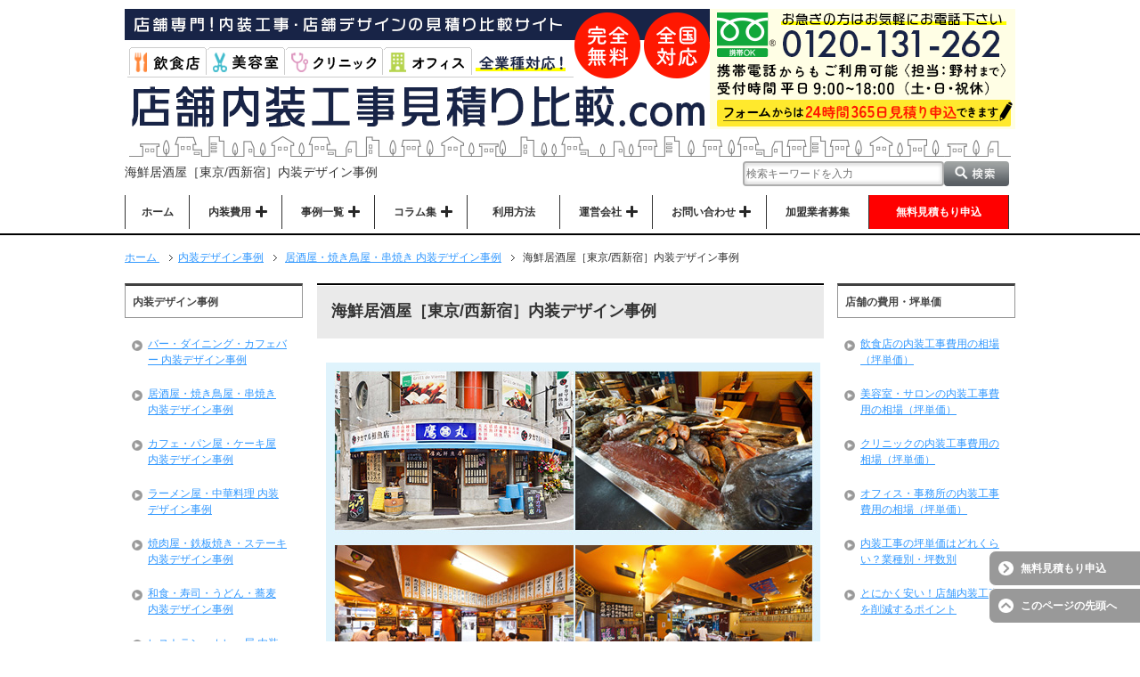

--- FILE ---
content_type: text/html; charset=UTF-8
request_url: https://tenpo-naisoh.com/design/izakaya-design/15848/
body_size: 26602
content:
<!DOCTYPE html PUBLIC "-//W3C//DTD XHTML 1.0 Transitional//EN" "http://www.w3.org/TR/xhtml1/DTD/xhtml1-transitional.dtd">
<html xmlns="http://www.w3.org/1999/xhtml" dir="ltr" xml:lang="ja" lang="ja" xmlns:fb="http://www.facebook.com/2008/fbml">
<head><meta http-equiv="Content-Type" content="text/html; charset=UTF-8" /><script>if(navigator.userAgent.match(/MSIE|Internet Explorer/i)||navigator.userAgent.match(/Trident\/7\..*?rv:11/i)){var href=document.location.href;if(!href.match(/[?&]nowprocket/)){if(href.indexOf("?")==-1){if(href.indexOf("#")==-1){document.location.href=href+"?nowprocket=1"}else{document.location.href=href.replace("#","?nowprocket=1#")}}else{if(href.indexOf("#")==-1){document.location.href=href+"&nowprocket=1"}else{document.location.href=href.replace("#","&nowprocket=1#")}}}}</script><script>(()=>{class RocketLazyLoadScripts{constructor(){this.v="2.0.4",this.userEvents=["keydown","keyup","mousedown","mouseup","mousemove","mouseover","mouseout","touchmove","touchstart","touchend","touchcancel","wheel","click","dblclick","input"],this.attributeEvents=["onblur","onclick","oncontextmenu","ondblclick","onfocus","onmousedown","onmouseenter","onmouseleave","onmousemove","onmouseout","onmouseover","onmouseup","onmousewheel","onscroll","onsubmit"]}async t(){this.i(),this.o(),/iP(ad|hone)/.test(navigator.userAgent)&&this.h(),this.u(),this.l(this),this.m(),this.k(this),this.p(this),this._(),await Promise.all([this.R(),this.L()]),this.lastBreath=Date.now(),this.S(this),this.P(),this.D(),this.O(),this.M(),await this.C(this.delayedScripts.normal),await this.C(this.delayedScripts.defer),await this.C(this.delayedScripts.async),await this.T(),await this.F(),await this.j(),await this.A(),window.dispatchEvent(new Event("rocket-allScriptsLoaded")),this.everythingLoaded=!0,this.lastTouchEnd&&await new Promise(t=>setTimeout(t,500-Date.now()+this.lastTouchEnd)),this.I(),this.H(),this.U(),this.W()}i(){this.CSPIssue=sessionStorage.getItem("rocketCSPIssue"),document.addEventListener("securitypolicyviolation",t=>{this.CSPIssue||"script-src-elem"!==t.violatedDirective||"data"!==t.blockedURI||(this.CSPIssue=!0,sessionStorage.setItem("rocketCSPIssue",!0))},{isRocket:!0})}o(){window.addEventListener("pageshow",t=>{this.persisted=t.persisted,this.realWindowLoadedFired=!0},{isRocket:!0}),window.addEventListener("pagehide",()=>{this.onFirstUserAction=null},{isRocket:!0})}h(){let t;function e(e){t=e}window.addEventListener("touchstart",e,{isRocket:!0}),window.addEventListener("touchend",function i(o){o.changedTouches[0]&&t.changedTouches[0]&&Math.abs(o.changedTouches[0].pageX-t.changedTouches[0].pageX)<10&&Math.abs(o.changedTouches[0].pageY-t.changedTouches[0].pageY)<10&&o.timeStamp-t.timeStamp<200&&(window.removeEventListener("touchstart",e,{isRocket:!0}),window.removeEventListener("touchend",i,{isRocket:!0}),"INPUT"===o.target.tagName&&"text"===o.target.type||(o.target.dispatchEvent(new TouchEvent("touchend",{target:o.target,bubbles:!0})),o.target.dispatchEvent(new MouseEvent("mouseover",{target:o.target,bubbles:!0})),o.target.dispatchEvent(new PointerEvent("click",{target:o.target,bubbles:!0,cancelable:!0,detail:1,clientX:o.changedTouches[0].clientX,clientY:o.changedTouches[0].clientY})),event.preventDefault()))},{isRocket:!0})}q(t){this.userActionTriggered||("mousemove"!==t.type||this.firstMousemoveIgnored?"keyup"===t.type||"mouseover"===t.type||"mouseout"===t.type||(this.userActionTriggered=!0,this.onFirstUserAction&&this.onFirstUserAction()):this.firstMousemoveIgnored=!0),"click"===t.type&&t.preventDefault(),t.stopPropagation(),t.stopImmediatePropagation(),"touchstart"===this.lastEvent&&"touchend"===t.type&&(this.lastTouchEnd=Date.now()),"click"===t.type&&(this.lastTouchEnd=0),this.lastEvent=t.type,t.composedPath&&t.composedPath()[0].getRootNode()instanceof ShadowRoot&&(t.rocketTarget=t.composedPath()[0]),this.savedUserEvents.push(t)}u(){this.savedUserEvents=[],this.userEventHandler=this.q.bind(this),this.userEvents.forEach(t=>window.addEventListener(t,this.userEventHandler,{passive:!1,isRocket:!0})),document.addEventListener("visibilitychange",this.userEventHandler,{isRocket:!0})}U(){this.userEvents.forEach(t=>window.removeEventListener(t,this.userEventHandler,{passive:!1,isRocket:!0})),document.removeEventListener("visibilitychange",this.userEventHandler,{isRocket:!0}),this.savedUserEvents.forEach(t=>{(t.rocketTarget||t.target).dispatchEvent(new window[t.constructor.name](t.type,t))})}m(){const t="return false",e=Array.from(this.attributeEvents,t=>"data-rocket-"+t),i="["+this.attributeEvents.join("],[")+"]",o="[data-rocket-"+this.attributeEvents.join("],[data-rocket-")+"]",s=(e,i,o)=>{o&&o!==t&&(e.setAttribute("data-rocket-"+i,o),e["rocket"+i]=new Function("event",o),e.setAttribute(i,t))};new MutationObserver(t=>{for(const n of t)"attributes"===n.type&&(n.attributeName.startsWith("data-rocket-")||this.everythingLoaded?n.attributeName.startsWith("data-rocket-")&&this.everythingLoaded&&this.N(n.target,n.attributeName.substring(12)):s(n.target,n.attributeName,n.target.getAttribute(n.attributeName))),"childList"===n.type&&n.addedNodes.forEach(t=>{if(t.nodeType===Node.ELEMENT_NODE)if(this.everythingLoaded)for(const i of[t,...t.querySelectorAll(o)])for(const t of i.getAttributeNames())e.includes(t)&&this.N(i,t.substring(12));else for(const e of[t,...t.querySelectorAll(i)])for(const t of e.getAttributeNames())this.attributeEvents.includes(t)&&s(e,t,e.getAttribute(t))})}).observe(document,{subtree:!0,childList:!0,attributeFilter:[...this.attributeEvents,...e]})}I(){this.attributeEvents.forEach(t=>{document.querySelectorAll("[data-rocket-"+t+"]").forEach(e=>{this.N(e,t)})})}N(t,e){const i=t.getAttribute("data-rocket-"+e);i&&(t.setAttribute(e,i),t.removeAttribute("data-rocket-"+e))}k(t){Object.defineProperty(HTMLElement.prototype,"onclick",{get(){return this.rocketonclick||null},set(e){this.rocketonclick=e,this.setAttribute(t.everythingLoaded?"onclick":"data-rocket-onclick","this.rocketonclick(event)")}})}S(t){function e(e,i){let o=e[i];e[i]=null,Object.defineProperty(e,i,{get:()=>o,set(s){t.everythingLoaded?o=s:e["rocket"+i]=o=s}})}e(document,"onreadystatechange"),e(window,"onload"),e(window,"onpageshow");try{Object.defineProperty(document,"readyState",{get:()=>t.rocketReadyState,set(e){t.rocketReadyState=e},configurable:!0}),document.readyState="loading"}catch(t){console.log("WPRocket DJE readyState conflict, bypassing")}}l(t){this.originalAddEventListener=EventTarget.prototype.addEventListener,this.originalRemoveEventListener=EventTarget.prototype.removeEventListener,this.savedEventListeners=[],EventTarget.prototype.addEventListener=function(e,i,o){o&&o.isRocket||!t.B(e,this)&&!t.userEvents.includes(e)||t.B(e,this)&&!t.userActionTriggered||e.startsWith("rocket-")||t.everythingLoaded?t.originalAddEventListener.call(this,e,i,o):(t.savedEventListeners.push({target:this,remove:!1,type:e,func:i,options:o}),"mouseenter"!==e&&"mouseleave"!==e||t.originalAddEventListener.call(this,e,t.savedUserEvents.push,o))},EventTarget.prototype.removeEventListener=function(e,i,o){o&&o.isRocket||!t.B(e,this)&&!t.userEvents.includes(e)||t.B(e,this)&&!t.userActionTriggered||e.startsWith("rocket-")||t.everythingLoaded?t.originalRemoveEventListener.call(this,e,i,o):t.savedEventListeners.push({target:this,remove:!0,type:e,func:i,options:o})}}J(t,e){this.savedEventListeners=this.savedEventListeners.filter(i=>{let o=i.type,s=i.target||window;return e!==o||t!==s||(this.B(o,s)&&(i.type="rocket-"+o),this.$(i),!1)})}H(){EventTarget.prototype.addEventListener=this.originalAddEventListener,EventTarget.prototype.removeEventListener=this.originalRemoveEventListener,this.savedEventListeners.forEach(t=>this.$(t))}$(t){t.remove?this.originalRemoveEventListener.call(t.target,t.type,t.func,t.options):this.originalAddEventListener.call(t.target,t.type,t.func,t.options)}p(t){let e;function i(e){return t.everythingLoaded?e:e.split(" ").map(t=>"load"===t||t.startsWith("load.")?"rocket-jquery-load":t).join(" ")}function o(o){function s(e){const s=o.fn[e];o.fn[e]=o.fn.init.prototype[e]=function(){return this[0]===window&&t.userActionTriggered&&("string"==typeof arguments[0]||arguments[0]instanceof String?arguments[0]=i(arguments[0]):"object"==typeof arguments[0]&&Object.keys(arguments[0]).forEach(t=>{const e=arguments[0][t];delete arguments[0][t],arguments[0][i(t)]=e})),s.apply(this,arguments),this}}if(o&&o.fn&&!t.allJQueries.includes(o)){const e={DOMContentLoaded:[],"rocket-DOMContentLoaded":[]};for(const t in e)document.addEventListener(t,()=>{e[t].forEach(t=>t())},{isRocket:!0});o.fn.ready=o.fn.init.prototype.ready=function(i){function s(){parseInt(o.fn.jquery)>2?setTimeout(()=>i.bind(document)(o)):i.bind(document)(o)}return"function"==typeof i&&(t.realDomReadyFired?!t.userActionTriggered||t.fauxDomReadyFired?s():e["rocket-DOMContentLoaded"].push(s):e.DOMContentLoaded.push(s)),o([])},s("on"),s("one"),s("off"),t.allJQueries.push(o)}e=o}t.allJQueries=[],o(window.jQuery),Object.defineProperty(window,"jQuery",{get:()=>e,set(t){o(t)}})}P(){const t=new Map;document.write=document.writeln=function(e){const i=document.currentScript,o=document.createRange(),s=i.parentElement;let n=t.get(i);void 0===n&&(n=i.nextSibling,t.set(i,n));const c=document.createDocumentFragment();o.setStart(c,0),c.appendChild(o.createContextualFragment(e)),s.insertBefore(c,n)}}async R(){return new Promise(t=>{this.userActionTriggered?t():this.onFirstUserAction=t})}async L(){return new Promise(t=>{document.addEventListener("DOMContentLoaded",()=>{this.realDomReadyFired=!0,t()},{isRocket:!0})})}async j(){return this.realWindowLoadedFired?Promise.resolve():new Promise(t=>{window.addEventListener("load",t,{isRocket:!0})})}M(){this.pendingScripts=[];this.scriptsMutationObserver=new MutationObserver(t=>{for(const e of t)e.addedNodes.forEach(t=>{"SCRIPT"!==t.tagName||t.noModule||t.isWPRocket||this.pendingScripts.push({script:t,promise:new Promise(e=>{const i=()=>{const i=this.pendingScripts.findIndex(e=>e.script===t);i>=0&&this.pendingScripts.splice(i,1),e()};t.addEventListener("load",i,{isRocket:!0}),t.addEventListener("error",i,{isRocket:!0}),setTimeout(i,1e3)})})})}),this.scriptsMutationObserver.observe(document,{childList:!0,subtree:!0})}async F(){await this.X(),this.pendingScripts.length?(await this.pendingScripts[0].promise,await this.F()):this.scriptsMutationObserver.disconnect()}D(){this.delayedScripts={normal:[],async:[],defer:[]},document.querySelectorAll("script[type$=rocketlazyloadscript]").forEach(t=>{t.hasAttribute("data-rocket-src")?t.hasAttribute("async")&&!1!==t.async?this.delayedScripts.async.push(t):t.hasAttribute("defer")&&!1!==t.defer||"module"===t.getAttribute("data-rocket-type")?this.delayedScripts.defer.push(t):this.delayedScripts.normal.push(t):this.delayedScripts.normal.push(t)})}async _(){await this.L();let t=[];document.querySelectorAll("script[type$=rocketlazyloadscript][data-rocket-src]").forEach(e=>{let i=e.getAttribute("data-rocket-src");if(i&&!i.startsWith("data:")){i.startsWith("//")&&(i=location.protocol+i);try{const o=new URL(i).origin;o!==location.origin&&t.push({src:o,crossOrigin:e.crossOrigin||"module"===e.getAttribute("data-rocket-type")})}catch(t){}}}),t=[...new Map(t.map(t=>[JSON.stringify(t),t])).values()],this.Y(t,"preconnect")}async G(t){if(await this.K(),!0!==t.noModule||!("noModule"in HTMLScriptElement.prototype))return new Promise(e=>{let i;function o(){(i||t).setAttribute("data-rocket-status","executed"),e()}try{if(navigator.userAgent.includes("Firefox/")||""===navigator.vendor||this.CSPIssue)i=document.createElement("script"),[...t.attributes].forEach(t=>{let e=t.nodeName;"type"!==e&&("data-rocket-type"===e&&(e="type"),"data-rocket-src"===e&&(e="src"),i.setAttribute(e,t.nodeValue))}),t.text&&(i.text=t.text),t.nonce&&(i.nonce=t.nonce),i.hasAttribute("src")?(i.addEventListener("load",o,{isRocket:!0}),i.addEventListener("error",()=>{i.setAttribute("data-rocket-status","failed-network"),e()},{isRocket:!0}),setTimeout(()=>{i.isConnected||e()},1)):(i.text=t.text,o()),i.isWPRocket=!0,t.parentNode.replaceChild(i,t);else{const i=t.getAttribute("data-rocket-type"),s=t.getAttribute("data-rocket-src");i?(t.type=i,t.removeAttribute("data-rocket-type")):t.removeAttribute("type"),t.addEventListener("load",o,{isRocket:!0}),t.addEventListener("error",i=>{this.CSPIssue&&i.target.src.startsWith("data:")?(console.log("WPRocket: CSP fallback activated"),t.removeAttribute("src"),this.G(t).then(e)):(t.setAttribute("data-rocket-status","failed-network"),e())},{isRocket:!0}),s?(t.fetchPriority="high",t.removeAttribute("data-rocket-src"),t.src=s):t.src="data:text/javascript;base64,"+window.btoa(unescape(encodeURIComponent(t.text)))}}catch(i){t.setAttribute("data-rocket-status","failed-transform"),e()}});t.setAttribute("data-rocket-status","skipped")}async C(t){const e=t.shift();return e?(e.isConnected&&await this.G(e),this.C(t)):Promise.resolve()}O(){this.Y([...this.delayedScripts.normal,...this.delayedScripts.defer,...this.delayedScripts.async],"preload")}Y(t,e){this.trash=this.trash||[];let i=!0;var o=document.createDocumentFragment();t.forEach(t=>{const s=t.getAttribute&&t.getAttribute("data-rocket-src")||t.src;if(s&&!s.startsWith("data:")){const n=document.createElement("link");n.href=s,n.rel=e,"preconnect"!==e&&(n.as="script",n.fetchPriority=i?"high":"low"),t.getAttribute&&"module"===t.getAttribute("data-rocket-type")&&(n.crossOrigin=!0),t.crossOrigin&&(n.crossOrigin=t.crossOrigin),t.integrity&&(n.integrity=t.integrity),t.nonce&&(n.nonce=t.nonce),o.appendChild(n),this.trash.push(n),i=!1}}),document.head.appendChild(o)}W(){this.trash.forEach(t=>t.remove())}async T(){try{document.readyState="interactive"}catch(t){}this.fauxDomReadyFired=!0;try{await this.K(),this.J(document,"readystatechange"),document.dispatchEvent(new Event("rocket-readystatechange")),await this.K(),document.rocketonreadystatechange&&document.rocketonreadystatechange(),await this.K(),this.J(document,"DOMContentLoaded"),document.dispatchEvent(new Event("rocket-DOMContentLoaded")),await this.K(),this.J(window,"DOMContentLoaded"),window.dispatchEvent(new Event("rocket-DOMContentLoaded"))}catch(t){console.error(t)}}async A(){try{document.readyState="complete"}catch(t){}try{await this.K(),this.J(document,"readystatechange"),document.dispatchEvent(new Event("rocket-readystatechange")),await this.K(),document.rocketonreadystatechange&&document.rocketonreadystatechange(),await this.K(),this.J(window,"load"),window.dispatchEvent(new Event("rocket-load")),await this.K(),window.rocketonload&&window.rocketonload(),await this.K(),this.allJQueries.forEach(t=>t(window).trigger("rocket-jquery-load")),await this.K(),this.J(window,"pageshow");const t=new Event("rocket-pageshow");t.persisted=this.persisted,window.dispatchEvent(t),await this.K(),window.rocketonpageshow&&window.rocketonpageshow({persisted:this.persisted})}catch(t){console.error(t)}}async K(){Date.now()-this.lastBreath>45&&(await this.X(),this.lastBreath=Date.now())}async X(){return document.hidden?new Promise(t=>setTimeout(t)):new Promise(t=>requestAnimationFrame(t))}B(t,e){return e===document&&"readystatechange"===t||(e===document&&"DOMContentLoaded"===t||(e===window&&"DOMContentLoaded"===t||(e===window&&"load"===t||e===window&&"pageshow"===t)))}static run(){(new RocketLazyLoadScripts).t()}}RocketLazyLoadScripts.run()})();</script>

<title>海鮮居酒屋［東京/西新宿］内装デザイン事例 | 店舗内装工事見積り比較.com</title>
<meta name="viewport" content="width=device-width, initial-scale=1, viewport-fit=cover">
<meta name="keywords" content="居酒屋・焼き鳥屋・串焼き 内装デザイン事例" />
<meta name="description" content="業種 海鮮居酒屋 &nbsp; &nbsp;" />
<meta name="google-site-verification" content="NuvqDjaFVyeU0uRzf2RY2JS9QlrRY8bOGYqCZXqiU4Y" />
<meta name="msvalidate.01" content="081BC9C4DE241B25E4A19D4CEE3E81C1" />
<meta http-equiv="Content-Style-Type" content="text/css" />
<meta http-equiv="Content-Script-Type" content="text/javascript" />
<script type="rocketlazyloadscript" data-rocket-src="//kitchen.juicer.cc/?color=cdGFoOVJc2M=" async></script>

<!-- Google tag (gtag.js) -->
<script type="rocketlazyloadscript" async data-rocket-src="https://www.googletagmanager.com/gtag/js?id=G-9683S19YMH"></script>
<script type="rocketlazyloadscript">
  window.dataLayer = window.dataLayer || [];
  function gtag(){dataLayer.push(arguments);}
  gtag('js', new Date());

  gtag('config', 'G-9683S19YMH');
</script>

<!-- Google Tag Manager -->
<script type="rocketlazyloadscript">(function(w,d,s,l,i){w[l]=w[l]||[];w[l].push({'gtm.start':
new Date().getTime(),event:'gtm.js'});var f=d.getElementsByTagName(s)[0],
j=d.createElement(s),dl=l!='dataLayer'?'&l='+l:'';j.async=true;j.src=
'https://www.googletagmanager.com/gtm.js?id='+i+dl;f.parentNode.insertBefore(j,f);
})(window,document,'script','dataLayer','GTM-WGSWC555');</script>
<!-- End Google Tag Manager -->

<script type="rocketlazyloadscript" data-rocket-src="https://kit.fontawesome.com/d801f0ead9.js" crossorigin="anonymous" data-rocket-defer defer></script>
<link data-minify="1" rel="stylesheet" href="https://tenpo-naisoh.com/wp-content/cache/min/1/releases/v5.15.4/css/all.css?ver=1769063011">
<script type="rocketlazyloadscript" data-minify="1" data-rocket-src="https://tenpo-naisoh.com/wp-content/cache/min/1/ajax/libs/jquery/3.3.1/jquery.min.js?ver=1769063011" data-rocket-defer defer></script>
<script type="rocketlazyloadscript" data-minify="1" data-rocket-src="https://tenpo-naisoh.com/wp-content/cache/min/1/ajax/libs/jquery-migrate/1.4.1/jquery-migrate.min.js?ver=1769063011" data-rocket-defer defer></script>
<script type="rocketlazyloadscript" data-minify="1" language="JavaScript" data-rocket-src="https://tenpo-naisoh.com/wp-content/cache/min/1/wp-content/themes/keni62_wp_corp_150523/javascript.js?ver=1769063011" data-rocket-type="text/javascript" data-rocket-defer defer></script>
<!--[if IE]><meta http-equiv="imagetoolbar" content="no" /><![endif]-->
<link data-minify="1" rel="stylesheet" href="https://tenpo-naisoh.com/wp-content/cache/min/1/wp-content/themes/keni62_wp_corp_150523/common.css?ver=1769063011" type="text/css" media="all" />
<link data-minify="1" rel="stylesheet" href="https://tenpo-naisoh.com/wp-content/cache/min/1/wp-content/themes/keni62_wp_corp_150523/layout.css?ver=1769063011" type="text/css" media="all" />
<link data-minify="1" rel="stylesheet" href="https://tenpo-naisoh.com/wp-content/cache/min/1/wp-content/themes/keni62_wp_corp_150523/design.css?ver=1769063011" type="text/css" media="all" />
<link data-minify="1" rel="stylesheet" href="https://tenpo-naisoh.com/wp-content/cache/min/1/wp-content/themes/keni62_wp_corp_150523/mobile.css?ver=1769063011" type="text/css" media="all" />
<link data-minify="1" rel="stylesheet" href="https://tenpo-naisoh.com/wp-content/cache/min/1/wp-content/themes/keni62_wp_corp_150523/mobile_layout.css?ver=1769063011" type="text/css" media="all" />
<link data-minify="1" rel="stylesheet" href="https://tenpo-naisoh.com/wp-content/cache/min/1/wp-content/themes/keni62_wp_corp_150523/advanced.css?ver=1769063011" type="text/css" media="all" />
<link rel="stylesheet" href="https://tenpo-naisoh.com/wp-content/themes/keni62_wp_corp_150523/print.css" type="text/css" media="print" />
<link rel="alternate" type="application/atom+xml" title="店舗内装工事見積り比較.com Atom Feed" href="https://tenpo-naisoh.com/feed/atom/" />
<link rel="canonical" href="https://tenpo-naisoh.com/design/izakaya-design/15848/" />
<meta name='robots' content='max-image-preview:large' />
    <script type="rocketlazyloadscript">
        var ajaxurl = 'https://tenpo-naisoh.com/wp-admin/admin-ajax.php';
    </script>

<link rel="alternate" type="application/rss+xml" title="店舗内装工事見積り比較.com &raquo; フィード" href="https://tenpo-naisoh.com/feed/" />
<link rel="alternate" type="application/rss+xml" title="店舗内装工事見積り比較.com &raquo; コメントフィード" href="https://tenpo-naisoh.com/comments/feed/" />
<link rel="alternate" title="oEmbed (JSON)" type="application/json+oembed" href="https://tenpo-naisoh.com/wp-json/oembed/1.0/embed?url=https%3A%2F%2Ftenpo-naisoh.com%2Fdesign%2Fizakaya-design%2F15848%2F" />
<link rel="alternate" title="oEmbed (XML)" type="text/xml+oembed" href="https://tenpo-naisoh.com/wp-json/oembed/1.0/embed?url=https%3A%2F%2Ftenpo-naisoh.com%2Fdesign%2Fizakaya-design%2F15848%2F&#038;format=xml" />
<style id='wp-img-auto-sizes-contain-inline-css' type='text/css'>
img:is([sizes=auto i],[sizes^="auto," i]){contain-intrinsic-size:3000px 1500px}
/*# sourceURL=wp-img-auto-sizes-contain-inline-css */
</style>
<style id='wp-emoji-styles-inline-css' type='text/css'>

	img.wp-smiley, img.emoji {
		display: inline !important;
		border: none !important;
		box-shadow: none !important;
		height: 1em !important;
		width: 1em !important;
		margin: 0 0.07em !important;
		vertical-align: -0.1em !important;
		background: none !important;
		padding: 0 !important;
	}
/*# sourceURL=wp-emoji-styles-inline-css */
</style>
<style id='wp-block-library-inline-css' type='text/css'>
:root{--wp-block-synced-color:#7a00df;--wp-block-synced-color--rgb:122,0,223;--wp-bound-block-color:var(--wp-block-synced-color);--wp-editor-canvas-background:#ddd;--wp-admin-theme-color:#007cba;--wp-admin-theme-color--rgb:0,124,186;--wp-admin-theme-color-darker-10:#006ba1;--wp-admin-theme-color-darker-10--rgb:0,107,160.5;--wp-admin-theme-color-darker-20:#005a87;--wp-admin-theme-color-darker-20--rgb:0,90,135;--wp-admin-border-width-focus:2px}@media (min-resolution:192dpi){:root{--wp-admin-border-width-focus:1.5px}}.wp-element-button{cursor:pointer}:root .has-very-light-gray-background-color{background-color:#eee}:root .has-very-dark-gray-background-color{background-color:#313131}:root .has-very-light-gray-color{color:#eee}:root .has-very-dark-gray-color{color:#313131}:root .has-vivid-green-cyan-to-vivid-cyan-blue-gradient-background{background:linear-gradient(135deg,#00d084,#0693e3)}:root .has-purple-crush-gradient-background{background:linear-gradient(135deg,#34e2e4,#4721fb 50%,#ab1dfe)}:root .has-hazy-dawn-gradient-background{background:linear-gradient(135deg,#faaca8,#dad0ec)}:root .has-subdued-olive-gradient-background{background:linear-gradient(135deg,#fafae1,#67a671)}:root .has-atomic-cream-gradient-background{background:linear-gradient(135deg,#fdd79a,#004a59)}:root .has-nightshade-gradient-background{background:linear-gradient(135deg,#330968,#31cdcf)}:root .has-midnight-gradient-background{background:linear-gradient(135deg,#020381,#2874fc)}:root{--wp--preset--font-size--normal:16px;--wp--preset--font-size--huge:42px}.has-regular-font-size{font-size:1em}.has-larger-font-size{font-size:2.625em}.has-normal-font-size{font-size:var(--wp--preset--font-size--normal)}.has-huge-font-size{font-size:var(--wp--preset--font-size--huge)}.has-text-align-center{text-align:center}.has-text-align-left{text-align:left}.has-text-align-right{text-align:right}.has-fit-text{white-space:nowrap!important}#end-resizable-editor-section{display:none}.aligncenter{clear:both}.items-justified-left{justify-content:flex-start}.items-justified-center{justify-content:center}.items-justified-right{justify-content:flex-end}.items-justified-space-between{justify-content:space-between}.screen-reader-text{border:0;clip-path:inset(50%);height:1px;margin:-1px;overflow:hidden;padding:0;position:absolute;width:1px;word-wrap:normal!important}.screen-reader-text:focus{background-color:#ddd;clip-path:none;color:#444;display:block;font-size:1em;height:auto;left:5px;line-height:normal;padding:15px 23px 14px;text-decoration:none;top:5px;width:auto;z-index:100000}html :where(.has-border-color){border-style:solid}html :where([style*=border-top-color]){border-top-style:solid}html :where([style*=border-right-color]){border-right-style:solid}html :where([style*=border-bottom-color]){border-bottom-style:solid}html :where([style*=border-left-color]){border-left-style:solid}html :where([style*=border-width]){border-style:solid}html :where([style*=border-top-width]){border-top-style:solid}html :where([style*=border-right-width]){border-right-style:solid}html :where([style*=border-bottom-width]){border-bottom-style:solid}html :where([style*=border-left-width]){border-left-style:solid}html :where(img[class*=wp-image-]){height:auto;max-width:100%}:where(figure){margin:0 0 1em}html :where(.is-position-sticky){--wp-admin--admin-bar--position-offset:var(--wp-admin--admin-bar--height,0px)}@media screen and (max-width:600px){html :where(.is-position-sticky){--wp-admin--admin-bar--position-offset:0px}}

/*# sourceURL=wp-block-library-inline-css */
</style><style id='global-styles-inline-css' type='text/css'>
:root{--wp--preset--aspect-ratio--square: 1;--wp--preset--aspect-ratio--4-3: 4/3;--wp--preset--aspect-ratio--3-4: 3/4;--wp--preset--aspect-ratio--3-2: 3/2;--wp--preset--aspect-ratio--2-3: 2/3;--wp--preset--aspect-ratio--16-9: 16/9;--wp--preset--aspect-ratio--9-16: 9/16;--wp--preset--color--black: #000000;--wp--preset--color--cyan-bluish-gray: #abb8c3;--wp--preset--color--white: #ffffff;--wp--preset--color--pale-pink: #f78da7;--wp--preset--color--vivid-red: #cf2e2e;--wp--preset--color--luminous-vivid-orange: #ff6900;--wp--preset--color--luminous-vivid-amber: #fcb900;--wp--preset--color--light-green-cyan: #7bdcb5;--wp--preset--color--vivid-green-cyan: #00d084;--wp--preset--color--pale-cyan-blue: #8ed1fc;--wp--preset--color--vivid-cyan-blue: #0693e3;--wp--preset--color--vivid-purple: #9b51e0;--wp--preset--gradient--vivid-cyan-blue-to-vivid-purple: linear-gradient(135deg,rgb(6,147,227) 0%,rgb(155,81,224) 100%);--wp--preset--gradient--light-green-cyan-to-vivid-green-cyan: linear-gradient(135deg,rgb(122,220,180) 0%,rgb(0,208,130) 100%);--wp--preset--gradient--luminous-vivid-amber-to-luminous-vivid-orange: linear-gradient(135deg,rgb(252,185,0) 0%,rgb(255,105,0) 100%);--wp--preset--gradient--luminous-vivid-orange-to-vivid-red: linear-gradient(135deg,rgb(255,105,0) 0%,rgb(207,46,46) 100%);--wp--preset--gradient--very-light-gray-to-cyan-bluish-gray: linear-gradient(135deg,rgb(238,238,238) 0%,rgb(169,184,195) 100%);--wp--preset--gradient--cool-to-warm-spectrum: linear-gradient(135deg,rgb(74,234,220) 0%,rgb(151,120,209) 20%,rgb(207,42,186) 40%,rgb(238,44,130) 60%,rgb(251,105,98) 80%,rgb(254,248,76) 100%);--wp--preset--gradient--blush-light-purple: linear-gradient(135deg,rgb(255,206,236) 0%,rgb(152,150,240) 100%);--wp--preset--gradient--blush-bordeaux: linear-gradient(135deg,rgb(254,205,165) 0%,rgb(254,45,45) 50%,rgb(107,0,62) 100%);--wp--preset--gradient--luminous-dusk: linear-gradient(135deg,rgb(255,203,112) 0%,rgb(199,81,192) 50%,rgb(65,88,208) 100%);--wp--preset--gradient--pale-ocean: linear-gradient(135deg,rgb(255,245,203) 0%,rgb(182,227,212) 50%,rgb(51,167,181) 100%);--wp--preset--gradient--electric-grass: linear-gradient(135deg,rgb(202,248,128) 0%,rgb(113,206,126) 100%);--wp--preset--gradient--midnight: linear-gradient(135deg,rgb(2,3,129) 0%,rgb(40,116,252) 100%);--wp--preset--font-size--small: 13px;--wp--preset--font-size--medium: 20px;--wp--preset--font-size--large: 36px;--wp--preset--font-size--x-large: 42px;--wp--preset--spacing--20: 0.44rem;--wp--preset--spacing--30: 0.67rem;--wp--preset--spacing--40: 1rem;--wp--preset--spacing--50: 1.5rem;--wp--preset--spacing--60: 2.25rem;--wp--preset--spacing--70: 3.38rem;--wp--preset--spacing--80: 5.06rem;--wp--preset--shadow--natural: 6px 6px 9px rgba(0, 0, 0, 0.2);--wp--preset--shadow--deep: 12px 12px 50px rgba(0, 0, 0, 0.4);--wp--preset--shadow--sharp: 6px 6px 0px rgba(0, 0, 0, 0.2);--wp--preset--shadow--outlined: 6px 6px 0px -3px rgb(255, 255, 255), 6px 6px rgb(0, 0, 0);--wp--preset--shadow--crisp: 6px 6px 0px rgb(0, 0, 0);}:where(.is-layout-flex){gap: 0.5em;}:where(.is-layout-grid){gap: 0.5em;}body .is-layout-flex{display: flex;}.is-layout-flex{flex-wrap: wrap;align-items: center;}.is-layout-flex > :is(*, div){margin: 0;}body .is-layout-grid{display: grid;}.is-layout-grid > :is(*, div){margin: 0;}:where(.wp-block-columns.is-layout-flex){gap: 2em;}:where(.wp-block-columns.is-layout-grid){gap: 2em;}:where(.wp-block-post-template.is-layout-flex){gap: 1.25em;}:where(.wp-block-post-template.is-layout-grid){gap: 1.25em;}.has-black-color{color: var(--wp--preset--color--black) !important;}.has-cyan-bluish-gray-color{color: var(--wp--preset--color--cyan-bluish-gray) !important;}.has-white-color{color: var(--wp--preset--color--white) !important;}.has-pale-pink-color{color: var(--wp--preset--color--pale-pink) !important;}.has-vivid-red-color{color: var(--wp--preset--color--vivid-red) !important;}.has-luminous-vivid-orange-color{color: var(--wp--preset--color--luminous-vivid-orange) !important;}.has-luminous-vivid-amber-color{color: var(--wp--preset--color--luminous-vivid-amber) !important;}.has-light-green-cyan-color{color: var(--wp--preset--color--light-green-cyan) !important;}.has-vivid-green-cyan-color{color: var(--wp--preset--color--vivid-green-cyan) !important;}.has-pale-cyan-blue-color{color: var(--wp--preset--color--pale-cyan-blue) !important;}.has-vivid-cyan-blue-color{color: var(--wp--preset--color--vivid-cyan-blue) !important;}.has-vivid-purple-color{color: var(--wp--preset--color--vivid-purple) !important;}.has-black-background-color{background-color: var(--wp--preset--color--black) !important;}.has-cyan-bluish-gray-background-color{background-color: var(--wp--preset--color--cyan-bluish-gray) !important;}.has-white-background-color{background-color: var(--wp--preset--color--white) !important;}.has-pale-pink-background-color{background-color: var(--wp--preset--color--pale-pink) !important;}.has-vivid-red-background-color{background-color: var(--wp--preset--color--vivid-red) !important;}.has-luminous-vivid-orange-background-color{background-color: var(--wp--preset--color--luminous-vivid-orange) !important;}.has-luminous-vivid-amber-background-color{background-color: var(--wp--preset--color--luminous-vivid-amber) !important;}.has-light-green-cyan-background-color{background-color: var(--wp--preset--color--light-green-cyan) !important;}.has-vivid-green-cyan-background-color{background-color: var(--wp--preset--color--vivid-green-cyan) !important;}.has-pale-cyan-blue-background-color{background-color: var(--wp--preset--color--pale-cyan-blue) !important;}.has-vivid-cyan-blue-background-color{background-color: var(--wp--preset--color--vivid-cyan-blue) !important;}.has-vivid-purple-background-color{background-color: var(--wp--preset--color--vivid-purple) !important;}.has-black-border-color{border-color: var(--wp--preset--color--black) !important;}.has-cyan-bluish-gray-border-color{border-color: var(--wp--preset--color--cyan-bluish-gray) !important;}.has-white-border-color{border-color: var(--wp--preset--color--white) !important;}.has-pale-pink-border-color{border-color: var(--wp--preset--color--pale-pink) !important;}.has-vivid-red-border-color{border-color: var(--wp--preset--color--vivid-red) !important;}.has-luminous-vivid-orange-border-color{border-color: var(--wp--preset--color--luminous-vivid-orange) !important;}.has-luminous-vivid-amber-border-color{border-color: var(--wp--preset--color--luminous-vivid-amber) !important;}.has-light-green-cyan-border-color{border-color: var(--wp--preset--color--light-green-cyan) !important;}.has-vivid-green-cyan-border-color{border-color: var(--wp--preset--color--vivid-green-cyan) !important;}.has-pale-cyan-blue-border-color{border-color: var(--wp--preset--color--pale-cyan-blue) !important;}.has-vivid-cyan-blue-border-color{border-color: var(--wp--preset--color--vivid-cyan-blue) !important;}.has-vivid-purple-border-color{border-color: var(--wp--preset--color--vivid-purple) !important;}.has-vivid-cyan-blue-to-vivid-purple-gradient-background{background: var(--wp--preset--gradient--vivid-cyan-blue-to-vivid-purple) !important;}.has-light-green-cyan-to-vivid-green-cyan-gradient-background{background: var(--wp--preset--gradient--light-green-cyan-to-vivid-green-cyan) !important;}.has-luminous-vivid-amber-to-luminous-vivid-orange-gradient-background{background: var(--wp--preset--gradient--luminous-vivid-amber-to-luminous-vivid-orange) !important;}.has-luminous-vivid-orange-to-vivid-red-gradient-background{background: var(--wp--preset--gradient--luminous-vivid-orange-to-vivid-red) !important;}.has-very-light-gray-to-cyan-bluish-gray-gradient-background{background: var(--wp--preset--gradient--very-light-gray-to-cyan-bluish-gray) !important;}.has-cool-to-warm-spectrum-gradient-background{background: var(--wp--preset--gradient--cool-to-warm-spectrum) !important;}.has-blush-light-purple-gradient-background{background: var(--wp--preset--gradient--blush-light-purple) !important;}.has-blush-bordeaux-gradient-background{background: var(--wp--preset--gradient--blush-bordeaux) !important;}.has-luminous-dusk-gradient-background{background: var(--wp--preset--gradient--luminous-dusk) !important;}.has-pale-ocean-gradient-background{background: var(--wp--preset--gradient--pale-ocean) !important;}.has-electric-grass-gradient-background{background: var(--wp--preset--gradient--electric-grass) !important;}.has-midnight-gradient-background{background: var(--wp--preset--gradient--midnight) !important;}.has-small-font-size{font-size: var(--wp--preset--font-size--small) !important;}.has-medium-font-size{font-size: var(--wp--preset--font-size--medium) !important;}.has-large-font-size{font-size: var(--wp--preset--font-size--large) !important;}.has-x-large-font-size{font-size: var(--wp--preset--font-size--x-large) !important;}
/*# sourceURL=global-styles-inline-css */
</style>

<style id='classic-theme-styles-inline-css' type='text/css'>
/*! This file is auto-generated */
.wp-block-button__link{color:#fff;background-color:#32373c;border-radius:9999px;box-shadow:none;text-decoration:none;padding:calc(.667em + 2px) calc(1.333em + 2px);font-size:1.125em}.wp-block-file__button{background:#32373c;color:#fff;text-decoration:none}
/*# sourceURL=/wp-includes/css/classic-themes.min.css */
</style>
<link rel='stylesheet' id='toc-screen-css' href='https://tenpo-naisoh.com/wp-content/plugins/table-of-contents-plus/screen.min.css?ver=2411.1' type='text/css' media='all' />
<style id='toc-screen-inline-css' type='text/css'>
div#toc_container {width: 94%;}div#toc_container ul li {font-size: 100%;}
/*# sourceURL=toc-screen-inline-css */
</style>
<link data-minify="1" rel='stylesheet' id='tablepress-default-css' href='https://tenpo-naisoh.com/wp-content/cache/min/1/wp-content/plugins/tablepress/css/build/default.css?ver=1769063011' type='text/css' media='all' />
<style id='rocket-lazyload-inline-css' type='text/css'>
.rll-youtube-player{position:relative;padding-bottom:56.23%;height:0;overflow:hidden;max-width:100%;}.rll-youtube-player:focus-within{outline: 2px solid currentColor;outline-offset: 5px;}.rll-youtube-player iframe{position:absolute;top:0;left:0;width:100%;height:100%;z-index:100;background:0 0}.rll-youtube-player img{bottom:0;display:block;left:0;margin:auto;max-width:100%;width:100%;position:absolute;right:0;top:0;border:none;height:auto;-webkit-transition:.4s all;-moz-transition:.4s all;transition:.4s all}.rll-youtube-player img:hover{-webkit-filter:brightness(75%)}.rll-youtube-player .play{height:100%;width:100%;left:0;top:0;position:absolute;background:url(https://tenpo-naisoh.com/wp-content/plugins/wp-rocket/assets/img/youtube.png) no-repeat center;background-color: transparent !important;cursor:pointer;border:none;}
/*# sourceURL=rocket-lazyload-inline-css */
</style>
<script type="rocketlazyloadscript" data-rocket-type="text/javascript" data-rocket-src="https://tenpo-naisoh.com/wp-includes/js/jquery/jquery.min.js?ver=3.7.1" id="jquery-core-js" data-rocket-defer defer></script>
<script type="rocketlazyloadscript" data-rocket-type="text/javascript" data-rocket-src="https://tenpo-naisoh.com/wp-includes/js/jquery/jquery-migrate.min.js?ver=3.4.1" id="jquery-migrate-js" data-rocket-defer defer></script>
<link rel="https://api.w.org/" href="https://tenpo-naisoh.com/wp-json/" /><link rel="alternate" title="JSON" type="application/json" href="https://tenpo-naisoh.com/wp-json/wp/v2/posts/15848" /><meta property="og:title" content="海鮮居酒屋［東京/西新宿］内装デザイン事例" />
<meta property="og:description" content="業種 海鮮居酒屋 &nbsp; &nbsp;..." />
<meta property="og:type" content="article" />
<meta property="og:url" content="https://tenpo-naisoh.com/design/izakaya-design/15848/" />
<meta property="og:image" content="https://tenpo-naisoh.com/wp-content/uploads/2023/09/OGP_B.png" />
<meta property="og:image:width" content="1200" />
<meta property="og:image:height" content="630" />
<meta property="og:image:alt" content="店舗内装工事見積り比較.com" />
<meta property="og:site_name" content="店舗内装工事見積り比較.com" />
<meta name="twitter:card" content="summary" />
<meta name="twitter:site" content="@tenpo_naisoh" />
<meta property="fb:app_id" content="1823525537906408" />
<link rel="apple-touch-icon" sizes="180x180" href="/wp-content/uploads/fbrfg/apple-touch-icon.png">
<link rel="icon" type="image/png" sizes="32x32" href="/wp-content/uploads/fbrfg/favicon-32x32.png">
<link rel="icon" type="image/png" sizes="16x16" href="/wp-content/uploads/fbrfg/favicon-16x16.png">
<link rel="manifest" href="/wp-content/uploads/fbrfg/site.webmanifest">
<link rel="mask-icon" href="/wp-content/uploads/fbrfg/safari-pinned-tab.svg" color="#5bbad5">
<link rel="shortcut icon" href="/wp-content/uploads/fbrfg/favicon.ico">
<meta name="apple-mobile-web-app-title" content="店舗内装.com">
<meta name="application-name" content="店舗内装.com">
<meta name="msapplication-TileColor" content="#da532c">
<meta name="msapplication-config" content="/wp-content/uploads/fbrfg/browserconfig.xml">
<meta name="theme-color" content="#ffffff"><link rel="llms-sitemap" href="https://tenpo-naisoh.com/llms.txt" />
<noscript><style id="rocket-lazyload-nojs-css">.rll-youtube-player, [data-lazy-src]{display:none !important;}</style></noscript>
<script type="rocketlazyloadscript">window.addEventListener('DOMContentLoaded', function() {
$(document).ready(function(){
        var postID = "15848";
    var page_kind = "SINGLE";
    $.ajax({
        type: 'POST',
        url: ajaxurl,
        data: {
            action: 'data_set_post_views',
            id: postID,
            page_kind: page_kind
        },
        success: function (result) {
            if (result.endsWith('0')) result = result.slice(0, -1);
            $("#ranking_div").html(result);
        }
    });
});
});</script>

<script type="application/ld+json">
{
  "@context": "https://schema.org",
  "@graph": [
    {
      "@type": "WebSite",
      "@id": "https://tenpo-naisoh.com/#website",
      "url": "https://tenpo-naisoh.com/",
      "name": "店舗内装工事見積り比較.com",
      "sameAs": [
        "https://www.instagram.com/tenpo_naisoh/",
        "https://x.com/tenpo_naisoh",
        "https://www.facebook.com/tenponaisoh"
      ]
    },
    {
      "@type": "LocalBusiness",
      "@id": "https://tenpo-naisoh.com/#localbusiness",
      "name": "店舗内装工事見積り比較.com",
      "url": "https://tenpo-naisoh.com/",
      "logo": "https://tenpo-naisoh.com/images/0601_header-sp.png",
      "image": "https://tenpo-naisoh.com/wp-content/uploads/2024/08/e09b34e755af4f04813491154b265d09.jpg",
      "description": "店舗内装工事の見積もり比較ができる専門サイト。飲食店、美容室、オフィスなど幅広く対応可能。",
      "address": {
        "@type": "PostalAddress",
        "postalCode": "2618501",
        "addressRegion": "千葉県",
        "addressLocality": "千葉市美浜区",
        "streetAddress": "中瀬1-3 幕張テクノガーデンCB棟3階MBP",
        "addressCountry": "JP"
      },
      "telephone": "0120-131-262",
      "sameAs": [
        "https://www.instagram.com/tenpo_naisoh/",
        "https://x.com/tenpo_naisoh",
        "https://www.facebook.com/tenponaisoh"
      ]
    }
  ]
}
</script>

<meta name="generator" content="WP Rocket 3.20.3" data-wpr-features="wpr_delay_js wpr_defer_js wpr_minify_js wpr_lazyload_images wpr_lazyload_iframes wpr_image_dimensions wpr_minify_css wpr_preload_links wpr_desktop" /></head>
<div id="15848" class="view_detail post-15848 post type-post status-publish format-standard hentry category-izakaya-design pref-pre-tokyo region-reg-shinjuku region-st-nishi-shinjuku ind-ind-izakaya">
<body class="wp-singular post-template-default single single-post postid-15848 single-format-standard wp-theme-keni62_wp_corp_150523 col3">

<!-- Google Tag Manager (noscript) -->
<noscript><iframe src="https://www.googletagmanager.com/ns.html?id=GTM-WGSWC555"
height="0" width="0" style="display:none;visibility:hidden"></iframe></noscript>
<!-- End Google Tag Manager (noscript) -->

<div data-rocket-location-hash="29ccf98f054896b6f93ec33686d41ce1" id="fb-root"></div>
<div data-rocket-location-hash="3d1cd0fa53e80c0b266bc050497b692e" id="container">

<!--▼ヘッダー-->
<div data-rocket-location-hash="14cb77cabf1af5e0e20c8ad093bcb08a" id="header">
<div data-rocket-location-hash="9822700982c196ee2cfafa28589c6e48" id="header-in">

<div id="header-title">
<p class="header-logo"><a href="https://tenpo-naisoh.com"><img width="1000" height="166" src="data:image/svg+xml,%3Csvg%20xmlns='http://www.w3.org/2000/svg'%20viewBox='0%200%201000%20166'%3E%3C/svg%3E" alt="店舗内装工事見積り比較.com" data-lazy-src="https://tenpo-naisoh.com/images/0601_header-pc_D.png" /><noscript><img width="1000" height="166" src="https://tenpo-naisoh.com/images/0601_header-pc_D.png" alt="店舗内装工事見積り比較.com" /></noscript></a></p>

<!--モバイル用-->
<div class="header-logo-mobil">
	<a href="https://tenpo-naisoh.com"><img width="657" height="175" src="data:image/svg+xml,%3Csvg%20xmlns='http://www.w3.org/2000/svg'%20viewBox='0%200%20657%20175'%3E%3C/svg%3E" alt="店舗内装工事見積り比較.com" data-lazy-src="https://tenpo-naisoh.com/images/0601_header-sp.png" /><noscript><img width="657" height="175" src="https://tenpo-naisoh.com/images/0601_header-sp.png" alt="店舗内装工事見積り比較.com" /></noscript></a>
</div>
<!--モバイル用-->

<h1>海鮮居酒屋［東京/西新宿］内装デザイン事例</h1>
<!--▼検索フォームー-->
<div id="search" class="allform">
<form id="form" action="https://tenpo-naisoh.com/" method="get">
	<input id="s-box" name="s" type="text" placeholder="検索キーワードを入力" />
	<button type="submit" class="test-searchbutton"><img width="420" height="160" src="data:image/svg+xml,%3Csvg%20xmlns='http://www.w3.org/2000/svg'%20viewBox='0%200%20420%20160'%3E%3C/svg%3E" data-lazy-src="https://tenpo-naisoh.com/images/search-icon3.jpg"><noscript><img width="420" height="160" src="https://tenpo-naisoh.com/images/search-icon3.jpg"></noscript></button>
</form>
</div>
<!--▲検索フォームー-->
</div>

<div id="header-text">
<!--<p></p>-->
</div>

</div>
</div>
<!--▲ヘッダー-->

<!--▼グローバルナビ-->
<div data-rocket-location-hash="0895c12053736c6730ea3fbcd5713847" id="global-nav">
<dl id="global-nav-in">
<dt class="btn-gnav">メニュー（タップで開閉）</dt>
<dd class="menu-wrap">
<div class="s_08">
<div class="accordion_area">

	<div class="accordion_one _flex">
		<div class="accordion_header"><a class="link_block" href="https://tenpo-naisoh.com/">ホーム</a></div>
	</div>

	<div class="accordion_one _flex">
		<div class="accordion_header linkpadd"><span class="sp_1">内装費用</span><div class="i_box"><i class="one_i"></i></div></div>
		<div class="accordion_inner">
		<div class="accordion_one accordion_twe sp_4">
			<div class="accordion_header_one"><a href="https://tenpo-naisoh.com/hiyou.html">飲食店</a></div>
			<div class="accordion_header_one"><a href="https://tenpo-naisoh.com/hiyou2.html">美容室・サロン</a></div>
			<div class="accordion_header_one"><a href="https://tenpo-naisoh.com/hiyou3.html">クリニック</a></div>
			<div class="accordion_header_one"><a href="https://tenpo-naisoh.com/hiyou4.html">オフィス</a></div>
			<div class="accordion_header_one"><a href="https://tenpo-naisoh.com/naisouhiyou.html">内装費用ガイド</a></div>
		</div>
	</div>
	</div>

	<div class="accordion_one _flex">
		<div class="accordion_header linkpadd"><span class="sp_1">事例一覧</span><div class="i_box"><i class="one_i"></i></div></div>
		<div class="accordion_inner">
		<div class="accordion_one accordion_twe sp_4">
			<div class="accordion_header_one"><a href="https://tenpo-naisoh.com/sekourei.html">デザイン事例</a></div>
			<div class="accordion_header_one"><a href="https://tenpo-naisoh.com/estimate_sheet.html">見積もり事例</a></div>
			<div class="accordion_header_one"><a href="https://tenpo-naisoh.com/voice.html">お客様の声</a></div>
			<div class="accordion_header_one"><a href="https://tenpo-naisoh.com/new-mitsumori.html">最新の見積依頼</a></div>
		</div>
	</div>
	</div>

	<div class="accordion_one _flex">
		<div class="accordion_header linkpadd"><span class="sp_1">コラム集</span><div class="i_box"><i class="one_i"></i></div></div>
		<div class="accordion_inner">
		<div class="accordion_one accordion_twe sp_4">
			<div class="accordion_header_one"><a href="https://tenpo-naisoh.com/sitemaps.html">コラム一覧</a></div>
			<div class="accordion_header_one"><a href="https://tenpo-naisoh.com/guide.html">地域別ガイド</a></div>
			<div class="accordion_header_one"><a href="https://tenpo-naisoh.com/ranking.html">人気の記事</a></div>
			<div class="accordion_header_one"><a href="https://tenpo-naisoh.com/safety.html">安全ガイド</a></div>
		</div>
	</div>
	</div>

	<div class="accordion_one _flex">
		<div class="accordion_header"><a class="link_block" href="https://tenpo-naisoh.com/merit.html">利用方法</a></div>
	</div>

	<div class="accordion_one _flex">
		<div class="accordion_header linkpadd"><span class="sp_1">運営会社</span><div class="i_box"><i class="one_i"></i></div></div>
		<div class="accordion_inner">
		<div class="accordion_one accordion_twe sp_4">
			<div class="accordion_header_one"><a href="https://tenpo-naisoh.com/company.html">運営会社</a></div>
			<div class="accordion_header_one"><a href="https://tenpo-naisoh.com/mission.html">ミッション</a></div>
			<div class="accordion_header_one"><a href="https://tenpo-naisoh.com/supervisor.html">サイト監修者</a></div>
			<div class="accordion_header_one"><a href="https://tenpo-naisoh.com/research.html">サイト評価調査</a></div>
			<div class="accordion_header_one"><a href="https://tenpo-naisoh.com/category/press/">プレスリリース</a></div>
			<div class="accordion_header_one"><a href="https://tenpo-naisoh.com/kiyaku.html">利用規約</a></div>
			<div class="accordion_header_one"><a href="https://tenpo-naisoh.com/privacy.html">個人情報保護</a></div>
		</div>
	</div>
	</div>

	<div class="accordion_one _flex">
		<div class="accordion_header linkpadd"><span class="sp_1">お問い合わせ</span><div class="i_box"><i class="one_i"></i></div></div>
		<div class="accordion_inner">
		<div class="accordion_one accordion_twe sp_2">
			<div class="accordion_header_one"><a href="https://tenpo-naisoh.com/contact.html">お問い合わせ</a></div>
			<div class="accordion_header_one"><a href="https://tenpo-naisoh.com/faq.html">よくある質問</a></div>
			<div class="accordion_header_one"><a href="https://tenpo-naisoh.com/introduce.html">出店支援者様</a></div>
		</div>
	</div>
	</div>

	<div class="accordion_one _flex">
		<div class="accordion_header"><a class="link_block" href="https://tenpo-naisoh.com/partner.html">加盟業者募集</a></div>
	</div>

	<div class="accordion_one _flex">
		<div class="accordion_header bg_red"><a class="link_block" href="https://tenpo-naisoh.com/form.html">無料見積もり申込</a></div>
	</div>
</div>
</div></dd>
</dl>
</div>
<!--▲グローバルナビ-->

<!--main-->
<div data-rocket-location-hash="44a68bb2bcd7c06b6bf73e0f6192f558" id="main">
    <!--main-in-->
    <div data-rocket-location-hash="2518bb970f1775c2c56ff5578b0a652f" id="main-in">

        <!--▼パン屑ナビ-->
        <div id="breadcrumbs">
            <ol>
                        <nav class="breadcrumbs">
            <ol class="breadcrumbs-in" itemscope itemtype="http://schema.org/BreadcrumbList">
				<li class="bcl-first" itemprop="itemListElement" itemscope itemtype="http://schema.org/ListItem">
	<a itemprop="item" href="https://tenpo-naisoh.com"><span itemprop="name">ホーム</span> </a>
	<meta itemprop="position" content="1" />
</li>
<li itemprop="itemListElement" itemscope itemtype="http://schema.org/ListItem">
	<a itemprop="item" href="https://tenpo-naisoh.com/category/design/"><span itemprop="name">内装デザイン事例</span></a>
	<meta itemprop="position" content="2" />
</li>
<li itemprop="itemListElement" itemscope itemtype="http://schema.org/ListItem">
	<a itemprop="item" href="https://tenpo-naisoh.com/category/design/izakaya-design/"><span itemprop="name">居酒屋・焼き鳥屋・串焼き 内装デザイン事例</span></a>
	<meta itemprop="position" content="3" />
</li>
<li class="bcl-last">海鮮居酒屋［東京/西新宿］内装デザイン事例</li>
            </ol>
        </nav>
		            </ol>
        </div>
        <!--▲パン屑ナビ-->

        <!--▽メイン＆サブ-->
        <div id="main-and-sub">

            <!--▽メインコンテンツ-->
            <div id="main-contents">

                                                        <div class="post">
                                                    <h2>海鮮居酒屋［東京/西新宿］内装デザイン事例</h2>
                        
                        <div class="contents clearfix">
                            <div class="article">
                                <!--本文-->
                                <p></p>

                                
                                <div class="sekoureiBOX">
<img fetchpriority="high" decoding="async" src="data:image/svg+xml,%3Csvg%20xmlns='http://www.w3.org/2000/svg'%20viewBox='0%200%20555%20393'%3E%3C/svg%3E" width="555" height="393" alt="海鮮居酒屋［東京/西新宿］内装デザイン事例（タカマル鮮魚店）" data-lazy-src="https://tenpo-naisoh.com/images/sekourei/tavern_takamaru.jpg"/><noscript><img fetchpriority="high" decoding="async" src="https://tenpo-naisoh.com/images/sekourei/tavern_takamaru.jpg" width="555" height="393" alt="海鮮居酒屋［東京/西新宿］内装デザイン事例（タカマル鮮魚店）"/></noscript></p>
<table class="sekoureiTB1" border="0" cellpadding="0" cellspacing="0" summary="海鮮居酒屋［東京/西新宿］内装デザイン事例（タカマル鮮魚店）">
<tr>
<th>業種</th>
<td>海鮮居酒屋</td>
<th class="headerSEKO">&nbsp;</th>
<td>&nbsp;</td>
</tr>
</table>
</div>

                                <div class="taxonomy-info"><p>業種：<a href="https://tenpo-naisoh.com/ind/ind-izakaya/" rel="tag">居酒屋</a></p><p>都道府県：<a href="https://tenpo-naisoh.com/pref/pre-tokyo/" rel="tag">東京都</a></p><p>地域：<a href="https://tenpo-naisoh.com/region/reg-shinjuku/" rel="tag">新宿区</a><a href="https://tenpo-naisoh.com/region/st-nishi-shinjuku/" rel="tag">西新宿</a></p></div>
                                <!--/本文-->
                            </div>
                            <!--/article-->

                                                                                </div>

                        
                    </div>
                    <!--/post-->
                
                                
                
                                    <div class="style_deco1">
                                                <a href="https://tenpo-naisoh.com/category/design/izakaya-design/">事例一覧へ</a>
                    </div>
                    <h3>店舗内装工事の無料見積もり</h3>
<p><strong>24時間365日受付</strong>｜いつでも見積もりを申し込めます<br />＜完全無料・全国対応＞</p>
<ul>
	<li><span class="deco">飲食店・美容室・クリニック・オフィス</span>の実績多数</li>
	<li>現地調査・見積もり・プラン提案まで<span class="deco">完全無料</span></li>
	<li>最大<span class="deco">3社～5社</span>の見積もり・提案を比較できます</li>
	<li><span class="deco">あなたの近くの業者</span>が見積もり（現地調査も無料）</li>
	<li>ご紹介した業者に決めても<span class="deco">手数料は不要</span>です</li>
</ul>
<p class="leftspade"><a href="https://tenpo-naisoh.com/form.html"><img src="data:image/svg+xml,%3Csvg%20xmlns='http://www.w3.org/2000/svg'%20viewBox='0%200%20555%2095'%3E%3C/svg%3E" width="555" height="95" alt="店舗内装工事の見積もり比較" data-lazy-src="https://tenpo-naisoh.com/images/20251111_A3_btn-crimson.png"><noscript><img src="https://tenpo-naisoh.com/images/20251111_A3_btn-crimson.png" width="555" height="95" alt="店舗内装工事の見積もり比較"></noscript></a></p>
<p align="center">手数料ゼロ／しつこい営業は一切なし</p>

<h3>最新の見積もり依頼</h3>
<p>初めてのお客様もご安心いただけますように、当サイトの「無料見積もり申込」の状況をご覧いただけます。（更新日時：2026年1月21日 18時14分）</p>
<ul>
	<li><a href="https://tenpo-naisoh.com/new-mitsumori.html">見積もり依頼の一覧はこちら</a></li>
	<li>2026年1月21日 神奈川県横浜市 ダーツバー</li>
	<li>2026年1月21日 東京都足立区 居酒屋</li>
	<li>2026年1月21日 愛知県名古屋市 鍼灸院</li>
	<li>2026年1月21日 東京都新宿区 喫茶店</li>
	<li>2026年1月21日 福岡県福岡市 居酒屋</li>
	<li>2026年1月20日 東京都台東区 ラーメン屋</li>
	<li>2026年1月20日 滋賀県長浜市 レストラン</li>
	<li>2026年1月20日 愛知県名古屋市 シーシャカフェ</li>
	<li>2026年1月19日 茨城県水戸市 蕎麦屋</li>
	<li>2026年1月19日 店舗兼住宅 美容室</li>
</ul>                
                <!--フッター：関連記事一覧-->
                                    <h3>関連リンク</h3>
<ul>
	<li><a href="https://tenpo-naisoh.com/naisouhiyou.html">内装費用ガイドを見る</a></li>
	<li><a href="https://tenpo-naisoh.com/sekourei.html">デザイン事例一覧を見る</a></li>
	<li><a href="https://tenpo-naisoh.com/estimate_sheet.html">見積もり事例一覧を見る</a></li>
</ul>                                <!--フッター：関連記事一覧ここまで-->

            </div>
            <!--△メインコンテンツ-->

            <!--▽サブコンテンツ-->
            	<div id="sub-contents" class="sub-column">
	<div class="sub-contents-btn">デザイン事例・見積もり事例・お客様の声（タップで開閉）</div>
	<div id="sub-contents-in">
<div id="nav_menu-2" class="contents widget-conts widget_nav_menu"><h3>内装デザイン事例</h3><div class="menu-%ef%bc%88%e5%b7%a601%ef%bc%89%e5%86%85%e8%a3%85%e3%83%87%e3%82%b6%e3%82%a4%e3%83%b3%e4%ba%8b%e4%be%8b-container"><ul id="menu-%ef%bc%88%e5%b7%a601%ef%bc%89%e5%86%85%e8%a3%85%e3%83%87%e3%82%b6%e3%82%a4%e3%83%b3%e4%ba%8b%e4%be%8b" class="menu"><li id="menu-item-15552" class="menu-item menu-item-type-taxonomy menu-item-object-category menu-item-15552"><a href="https://tenpo-naisoh.com/category/design/bar-design/">バー・ダイニング・カフェバー 内装デザイン事例</a></li>
<li id="menu-item-16052" class="menu-item menu-item-type-taxonomy menu-item-object-category current-post-ancestor current-menu-parent current-post-parent menu-item-16052"><a href="https://tenpo-naisoh.com/category/design/izakaya-design/">居酒屋・焼き鳥屋・串焼き 内装デザイン事例</a></li>
<li id="menu-item-16262" class="menu-item menu-item-type-taxonomy menu-item-object-category menu-item-16262"><a href="https://tenpo-naisoh.com/category/design/cafe-design/">カフェ・パン屋・ケーキ屋 内装デザイン事例</a></li>
<li id="menu-item-16477" class="menu-item menu-item-type-taxonomy menu-item-object-category menu-item-16477"><a href="https://tenpo-naisoh.com/category/design/ramen-design/">ラーメン屋・中華料理 内装デザイン事例</a></li>
<li id="menu-item-16561" class="menu-item menu-item-type-taxonomy menu-item-object-category menu-item-16561"><a href="https://tenpo-naisoh.com/category/design/yakiniku-design/">焼肉屋・鉄板焼き・ステーキ 内装デザイン事例</a></li>
<li id="menu-item-16748" class="menu-item menu-item-type-taxonomy menu-item-object-category menu-item-16748"><a href="https://tenpo-naisoh.com/category/design/japanese-design/">和食・寿司・うどん・蕎麦 内装デザイン事例</a></li>
<li id="menu-item-16950" class="menu-item menu-item-type-taxonomy menu-item-object-category menu-item-16950"><a href="https://tenpo-naisoh.com/category/design/restaurant-design/">レストラン・カレー屋 内装デザイン事例</a></li>
<li id="menu-item-17031" class="menu-item menu-item-type-taxonomy menu-item-object-category menu-item-17031"><a href="https://tenpo-naisoh.com/category/design/club-design/">キャバクラ・スナック 内装デザイン事例</a></li>
<li id="menu-item-17083" class="menu-item menu-item-type-taxonomy menu-item-object-category menu-item-17083"><a href="https://tenpo-naisoh.com/category/design/takeout-design/">テイクアウト・シェアキッチン 内装デザイン事例</a></li>
<li id="menu-item-17393" class="menu-item menu-item-type-taxonomy menu-item-object-category menu-item-17393"><a href="https://tenpo-naisoh.com/category/design/salon-design/">美容室・サロン・エステ 内装デザイン事例</a></li>
<li id="menu-item-17544" class="menu-item menu-item-type-taxonomy menu-item-object-category menu-item-17544"><a href="https://tenpo-naisoh.com/category/design/clinic-design/">クリニック・歯科医院・整骨院 内装デザイン事例</a></li>
<li id="menu-item-17787" class="menu-item menu-item-type-taxonomy menu-item-object-category menu-item-17787"><a href="https://tenpo-naisoh.com/category/design/office-design/">オフィス・ジム・スクール 内装デザイン事例</a></li>
<li id="menu-item-17973" class="menu-item menu-item-type-taxonomy menu-item-object-category menu-item-17973"><a href="https://tenpo-naisoh.com/category/design/shop-design/">アパレル・ショップ・雑貨屋 内装デザイン事例</a></li>
<li id="menu-item-18091" class="menu-item menu-item-type-taxonomy menu-item-object-category menu-item-18091"><a href="https://tenpo-naisoh.com/category/design/image-design/">イメージ画像・CGパース事例</a></li>
<li id="menu-item-18099" class="menu-item menu-item-type-taxonomy menu-item-object-category menu-item-18099"><a href="https://tenpo-naisoh.com/category/design/model-design/">イメージ模型事例</a></li>
</ul></div></div><div id="nav_menu-16" class="contents widget-conts widget_nav_menu"><h3>見積もり提案事例</h3><div class="menu-%ef%bc%88%e5%b7%a602%ef%bc%89%e8%a6%8b%e7%a9%8d%e3%82%82%e3%82%8a%e6%8f%90%e6%a1%88%e4%ba%8b%e4%be%8b-container"><ul id="menu-%ef%bc%88%e5%b7%a602%ef%bc%89%e8%a6%8b%e7%a9%8d%e3%82%82%e3%82%8a%e6%8f%90%e6%a1%88%e4%ba%8b%e4%be%8b" class="menu"><li id="menu-item-18193" class="menu-item menu-item-type-taxonomy menu-item-object-category menu-item-18193"><a href="https://tenpo-naisoh.com/category/plan/bar-plan/">バー・ダイニング・カフェバー 見積もり提案事例</a></li>
<li id="menu-item-18524" class="menu-item menu-item-type-taxonomy menu-item-object-category menu-item-18524"><a href="https://tenpo-naisoh.com/category/plan/izakaya-plan/">居酒屋・焼き鳥屋・串焼き 見積もり提案事例</a></li>
<li id="menu-item-18600" class="menu-item menu-item-type-taxonomy menu-item-object-category menu-item-18600"><a href="https://tenpo-naisoh.com/category/plan/cafe-plan/">カフェ・パン屋・ケーキ屋 見積もり提案事例</a></li>
<li id="menu-item-18641" class="menu-item menu-item-type-taxonomy menu-item-object-category menu-item-18641"><a href="https://tenpo-naisoh.com/category/plan/ramen-plan/">ラーメン屋・中華料理 見積もり提案事例</a></li>
<li id="menu-item-18673" class="menu-item menu-item-type-taxonomy menu-item-object-category menu-item-18673"><a href="https://tenpo-naisoh.com/category/plan/yakiniku-plan/">焼肉屋・鉄板焼き・ステーキ 見積もり提案事例</a></li>
<li id="menu-item-18733" class="menu-item menu-item-type-taxonomy menu-item-object-category menu-item-18733"><a href="https://tenpo-naisoh.com/category/plan/japanese-plan/">和食・寿司・うどん・蕎麦 見積もり提案事例</a></li>
<li id="menu-item-18797" class="menu-item menu-item-type-taxonomy menu-item-object-category menu-item-18797"><a href="https://tenpo-naisoh.com/category/plan/restaurant-plan/">レストラン・カレー屋 見積もり提案事例</a></li>
<li id="menu-item-18823" class="menu-item menu-item-type-taxonomy menu-item-object-category menu-item-18823"><a href="https://tenpo-naisoh.com/category/plan/club-plan/">キャバクラ・スナック 見積もり提案事例</a></li>
<li id="menu-item-18909" class="menu-item menu-item-type-taxonomy menu-item-object-category menu-item-18909"><a href="https://tenpo-naisoh.com/category/plan/takeout-plan/">テイクアウト・シェアキッチン 見積もり提案事例</a></li>
<li id="menu-item-19066" class="menu-item menu-item-type-taxonomy menu-item-object-category menu-item-19066"><a href="https://tenpo-naisoh.com/category/plan/salon-plan/">美容室・サロン・エステ 見積もり提案事例</a></li>
<li id="menu-item-19153" class="menu-item menu-item-type-taxonomy menu-item-object-category menu-item-19153"><a href="https://tenpo-naisoh.com/category/plan/clinic-plan/">クリニック・歯科医院・整骨院 見積もり提案事例</a></li>
<li id="menu-item-19241" class="menu-item menu-item-type-taxonomy menu-item-object-category menu-item-19241"><a href="https://tenpo-naisoh.com/category/plan/office-plan/">オフィス・ジム・スクール 見積もり提案事例</a></li>
<li id="menu-item-19304" class="menu-item menu-item-type-taxonomy menu-item-object-category menu-item-19304"><a href="https://tenpo-naisoh.com/category/plan/shop-plan/">アパレル・ショップ・雑貨屋 見積もり提案事例</a></li>
<li id="menu-item-19350" class="menu-item menu-item-type-taxonomy menu-item-object-category menu-item-19350"><a href="https://tenpo-naisoh.com/category/plan/reform-plan/">部分工事・原状回復・その他 見積もり提案事例</a></li>
</ul></div></div><div id="nav_menu-3" class="contents widget-conts widget_nav_menu"><h3>お客様の声</h3><div class="menu-%ef%bc%88%e5%b7%a603%ef%bc%89%e3%81%8a%e5%ae%a2%e6%a7%98%e3%81%ae%e5%a3%b0-container"><ul id="menu-%ef%bc%88%e5%b7%a603%ef%bc%89%e3%81%8a%e5%ae%a2%e6%a7%98%e3%81%ae%e5%a3%b0" class="menu"><li id="menu-item-18138" class="menu-item menu-item-type-taxonomy menu-item-object-category menu-item-18138"><a href="https://tenpo-naisoh.com/category/review/bar-review/">バー・ダイニング・カフェバー お客様の声</a></li>
<li id="menu-item-18219" class="menu-item menu-item-type-taxonomy menu-item-object-category menu-item-18219"><a href="https://tenpo-naisoh.com/category/review/izakaya-review/">居酒屋・焼き鳥屋・串焼き お客様の声</a></li>
<li id="menu-item-18253" class="menu-item menu-item-type-taxonomy menu-item-object-category menu-item-18253"><a href="https://tenpo-naisoh.com/category/review/cafe-review/">カフェ・パン屋・ケーキ屋 お客様の声</a></li>
<li id="menu-item-18269" class="menu-item menu-item-type-taxonomy menu-item-object-category menu-item-18269"><a href="https://tenpo-naisoh.com/category/review/ramen-review/">ラーメン屋・中華料理 お客様の声</a></li>
<li id="menu-item-18285" class="menu-item menu-item-type-taxonomy menu-item-object-category menu-item-18285"><a href="https://tenpo-naisoh.com/category/review/yakiniku-review/">焼肉屋・鉄板焼き・ステーキ お客様の声</a></li>
<li id="menu-item-18309" class="menu-item menu-item-type-taxonomy menu-item-object-category menu-item-18309"><a href="https://tenpo-naisoh.com/category/review/japanese-review/">和食・寿司・うどん・蕎麦 お客様の声</a></li>
<li id="menu-item-18326" class="menu-item menu-item-type-taxonomy menu-item-object-category menu-item-18326"><a href="https://tenpo-naisoh.com/category/review/restaurant-review/">レストラン・カレー屋 お客様の声</a></li>
<li id="menu-item-23750" class="menu-item menu-item-type-taxonomy menu-item-object-category menu-item-23750"><a href="https://tenpo-naisoh.com/category/review/club-review/">キャバクラ・スナック お客様の声</a></li>
<li id="menu-item-18340" class="menu-item menu-item-type-taxonomy menu-item-object-category menu-item-18340"><a href="https://tenpo-naisoh.com/category/review/takeout-review/">テイクアウト・シェアキッチン お客様の声</a></li>
<li id="menu-item-18376" class="menu-item menu-item-type-taxonomy menu-item-object-category menu-item-18376"><a href="https://tenpo-naisoh.com/category/review/salon-review/">美容室・サロン・エステ お客様の声</a></li>
<li id="menu-item-18411" class="menu-item menu-item-type-taxonomy menu-item-object-category menu-item-18411"><a href="https://tenpo-naisoh.com/category/review/clinic-review/">クリニック・歯科医院・整骨院 お客様の声</a></li>
<li id="menu-item-18432" class="menu-item menu-item-type-taxonomy menu-item-object-category menu-item-18432"><a href="https://tenpo-naisoh.com/category/review/office-review/">オフィス・ジム・スクール お客様の声</a></li>
<li id="menu-item-18438" class="menu-item menu-item-type-taxonomy menu-item-object-category menu-item-18438"><a href="https://tenpo-naisoh.com/category/review/shop-review/">アパレル・ショップ・雑貨屋 お客様の声</a></li>
</ul></div></div><div id="nav_menu-4" class="contents widget-conts widget_nav_menu"><h3>運営会社</h3><div class="menu-%ef%bc%88%e5%b7%a604%ef%bc%89%e9%81%8b%e5%96%b6%e4%bc%9a%e7%a4%be-container"><ul id="menu-%ef%bc%88%e5%b7%a604%ef%bc%89%e9%81%8b%e5%96%b6%e4%bc%9a%e7%a4%be" class="menu"><li id="menu-item-4419" class="menu-item menu-item-type-post_type menu-item-object-page menu-item-4419"><a href="https://tenpo-naisoh.com/company.html">運営会社</a></li>
<li id="menu-item-293" class="menu-item menu-item-type-post_type menu-item-object-page menu-item-293"><a href="https://tenpo-naisoh.com/mission.html">ミッション</a></li>
<li id="menu-item-31224" class="menu-item menu-item-type-post_type menu-item-object-page menu-item-31224"><a href="https://tenpo-naisoh.com/supervisor.html">サイト監修者</a></li>
<li id="menu-item-21593" class="menu-item menu-item-type-post_type menu-item-object-page menu-item-21593"><a href="https://tenpo-naisoh.com/research.html">サイト評価調査</a></li>
<li id="menu-item-22061" class="menu-item menu-item-type-taxonomy menu-item-object-category menu-item-22061"><a href="https://tenpo-naisoh.com/category/press/">プレスリリース</a></li>
<li id="menu-item-296" class="menu-item menu-item-type-post_type menu-item-object-page menu-item-296"><a href="https://tenpo-naisoh.com/kiyaku.html">利用規約</a></li>
<li id="menu-item-295" class="menu-item menu-item-type-post_type menu-item-object-page menu-item-privacy-policy menu-item-295"><a rel="privacy-policy" href="https://tenpo-naisoh.com/privacy.html">個人情報保護方針</a></li>
</ul></div></div><div id="nav_menu-32" class="contents widget-conts widget_nav_menu"><h3>お問い合わせ</h3><div class="menu-%ef%bc%88%e5%b7%a605%ef%bc%89%e3%81%8a%e5%95%8f%e3%81%84%e5%90%88%e3%82%8f%e3%81%9b-container"><ul id="menu-%ef%bc%88%e5%b7%a605%ef%bc%89%e3%81%8a%e5%95%8f%e3%81%84%e5%90%88%e3%82%8f%e3%81%9b" class="menu"><li id="menu-item-32991" class="menu-item menu-item-type-post_type menu-item-object-page menu-item-32991"><a href="https://tenpo-naisoh.com/contact.html">お問い合わせ</a></li>
<li id="menu-item-32992" class="menu-item menu-item-type-post_type menu-item-object-page menu-item-32992"><a href="https://tenpo-naisoh.com/faq.html">よくある質問（FAQ）</a></li>
<li id="menu-item-32993" class="menu-item menu-item-type-post_type menu-item-object-page menu-item-32993"><a href="https://tenpo-naisoh.com/partner.html">加盟をご検討の方へ</a></li>
<li id="menu-item-32994" class="menu-item menu-item-type-post_type menu-item-object-page menu-item-32994"><a href="https://tenpo-naisoh.com/introduce.html">出店支援者の方へ</a></li>
</ul></div></div><div id="nav_menu-33" class="contents widget-conts widget_nav_menu"><h3>SNSアカウント</h3><div class="menu-%ef%bc%88%e5%b7%a606%ef%bc%89sns%e3%82%a2%e3%82%ab%e3%82%a6%e3%83%b3%e3%83%88-container"><ul id="menu-%ef%bc%88%e5%b7%a606%ef%bc%89sns%e3%82%a2%e3%82%ab%e3%82%a6%e3%83%b3%e3%83%88" class="menu"><li id="menu-item-32995" class="menu-item menu-item-type-custom menu-item-object-custom menu-item-32995"><a href="https://www.instagram.com/tenpo_naisoh/">Instagram公式アカウント</a></li>
<li id="menu-item-32996" class="menu-item menu-item-type-custom menu-item-object-custom menu-item-32996"><a href="https://x.com/tenpo_naisoh">X公式アカウント</a></li>
<li id="menu-item-32997" class="menu-item menu-item-type-custom menu-item-object-custom menu-item-32997"><a href="https://www.facebook.com/tenponaisoh">Facebook公式アカウント</a></li>
</ul></div></div><div id="media_image-2" class="contents widget-conts widget_media_image"><h3>担当者：野村</h3><img width="600" height="600" src="data:image/svg+xml,%3Csvg%20xmlns='http://www.w3.org/2000/svg'%20viewBox='0%200%20600%20600'%3E%3C/svg%3E" class="image wp-image-40108  attachment-full size-full" alt="担当者：野村" style="max-width: 100%; height: auto;" title="担当者：野村" decoding="async" data-lazy-srcset="https://tenpo-naisoh.com/wp-content/uploads/2026/01/profile_600.jpg 600w, https://tenpo-naisoh.com/wp-content/uploads/2026/01/profile_600-150x150.jpg 150w, https://tenpo-naisoh.com/wp-content/uploads/2026/01/profile_600-60x60.jpg 60w" data-lazy-sizes="(max-width: 600px) 100vw, 600px" data-lazy-src="https://tenpo-naisoh.com/wp-content/uploads/2026/01/profile_600.jpg" /><noscript><img width="600" height="600" src="https://tenpo-naisoh.com/wp-content/uploads/2026/01/profile_600.jpg" class="image wp-image-40108  attachment-full size-full" alt="担当者：野村" style="max-width: 100%; height: auto;" title="担当者：野村" decoding="async" srcset="https://tenpo-naisoh.com/wp-content/uploads/2026/01/profile_600.jpg 600w, https://tenpo-naisoh.com/wp-content/uploads/2026/01/profile_600-150x150.jpg 150w, https://tenpo-naisoh.com/wp-content/uploads/2026/01/profile_600-60x60.jpg 60w" sizes="(max-width: 600px) 100vw, 600px" /></noscript></div><div id="custom_html-3" class="widget_text contents widget-conts widget_custom_html"><h3>最新の見積もり依頼</h3><div class="textwidget custom-html-widget"><ul class="new-list">
	<li><a href="https://tenpo-naisoh.com/new-mitsumori.html">見積もり依頼の一覧はこちら</a></li>
	<li>2026年1月21日 神奈川県横浜市 ダーツバー</li>
	<li>2026年1月21日 東京都足立区 居酒屋</li>
	<li>2026年1月21日 愛知県名古屋市 鍼灸院</li>
	<li>2026年1月21日 東京都新宿区 喫茶店</li>
	<li>2026年1月21日 福岡県福岡市 居酒屋</li>
	<li>2026年1月20日 東京都台東区 ラーメン屋</li>
	<li>2026年1月20日 滋賀県長浜市 レストラン</li>
	<li>2026年1月20日 愛知県名古屋市 シーシャカフェ</li>
	<li>2026年1月19日 茨城県水戸市 蕎麦屋</li>
	<li>2026年1月19日 店舗兼住宅 美容室</li>
	<li>2026年1月19日 東京都中央区 ビストロ</li>
</ul></div></div></div>
</div>
            <!--△サブコンテンツ-->

        </div>
        <!--△メイン＆サブ-->

        <!--▼サイドバー-->
        	<div id="sidebar" class="sub-column">
	<div class="sidebar-btn">内装工事費用・基礎知識コラム・人気記事（タップで開閉）</div>
	<div id="sidebar-in">
<div id="nav_menu-26" class="contents widget-conts widget_nav_menu"><h3>店舗の費用・坪単価</h3><div class="menu-%ef%bc%88%e5%8f%b301%ef%bc%89%e5%ba%97%e8%88%97%e3%81%ae%e8%b2%bb%e7%94%a8%e3%83%bb%e5%9d%aa%e5%8d%98%e4%be%a1-container"><ul id="menu-%ef%bc%88%e5%8f%b301%ef%bc%89%e5%ba%97%e8%88%97%e3%81%ae%e8%b2%bb%e7%94%a8%e3%83%bb%e5%9d%aa%e5%8d%98%e4%be%a1" class="menu"><li id="menu-item-467" class="menu-item menu-item-type-post_type menu-item-object-page menu-item-467"><a href="https://tenpo-naisoh.com/hiyou.html">飲食店の内装工事費用の相場（坪単価）</a></li>
<li id="menu-item-2467" class="menu-item menu-item-type-post_type menu-item-object-page menu-item-2467"><a href="https://tenpo-naisoh.com/hiyou2.html">美容室・サロンの内装工事費用の相場（坪単価）</a></li>
<li id="menu-item-2466" class="menu-item menu-item-type-post_type menu-item-object-page menu-item-2466"><a href="https://tenpo-naisoh.com/hiyou3.html">クリニックの内装工事費用の相場（坪単価）</a></li>
<li id="menu-item-9139" class="menu-item menu-item-type-post_type menu-item-object-page menu-item-9139"><a href="https://tenpo-naisoh.com/hiyou4.html">オフィス・事務所の内装工事費用の相場（坪単価）</a></li>
<li id="menu-item-25344" class="menu-item menu-item-type-post_type menu-item-object-post menu-item-25344"><a href="https://tenpo-naisoh.com/tenpo/hiyou/3409/">内装工事の坪単価はどれくらい？業種別・坪数別</a></li>
<li id="menu-item-36522" class="menu-item menu-item-type-post_type menu-item-object-post menu-item-36522"><a href="https://tenpo-naisoh.com/tenpo/hiyou/36519/">とにかく安い！店舗内装工事を削減するポイント</a></li>
</ul></div></div><div id="nav_menu-6" class="contents widget-conts widget_nav_menu"><h3>知っておきたい基礎知識</h3><div class="menu-%ef%bc%88%e5%8f%b302%ef%bc%89%e7%9f%a5%e3%81%a3%e3%81%a6%e3%81%8a%e3%81%8d%e3%81%9f%e3%81%84%e5%9f%ba%e7%a4%8e%e7%9f%a5%e8%ad%98-container"><ul id="menu-%ef%bc%88%e5%8f%b302%ef%bc%89%e7%9f%a5%e3%81%a3%e3%81%a6%e3%81%8a%e3%81%8d%e3%81%9f%e3%81%84%e5%9f%ba%e7%a4%8e%e7%9f%a5%e8%ad%98" class="menu"><li id="menu-item-36364" class="menu-item menu-item-type-post_type menu-item-object-post menu-item-36364"><a href="https://tenpo-naisoh.com/tenpo/naisou/1329/">内装工事とは？店舗内装工事の流れ・費用相場</a></li>
<li id="menu-item-36401" class="menu-item menu-item-type-post_type menu-item-object-post menu-item-36401"><a href="https://tenpo-naisoh.com/tenpo/naisou/36398/">内装工事の期間の目安はどれくらい？基本の流れ</a></li>
<li id="menu-item-36406" class="menu-item menu-item-type-post_type menu-item-object-post menu-item-36406"><a href="https://tenpo-naisoh.com/tenpo/naisou/36404/">店舗内装はどこに依頼すればいい？業者の選び方</a></li>
<li id="menu-item-36410" class="menu-item menu-item-type-post_type menu-item-object-post menu-item-36410"><a href="https://tenpo-naisoh.com/tenpo/naisou/36408/">内装業者の探し方・選び方のポイント</a></li>
<li id="menu-item-36414" class="menu-item menu-item-type-post_type menu-item-object-post menu-item-36414"><a href="https://tenpo-naisoh.com/tenpo/hiyou/36412/">内装工事の見積もりの項目・損しないポイント</a></li>
<li id="menu-item-36365" class="menu-item menu-item-type-post_type menu-item-object-post menu-item-36365"><a href="https://tenpo-naisoh.com/tenpo/naisou/24164/">店舗の内装工事でよくあるトラブルと回避方法</a></li>
<li id="menu-item-36418" class="menu-item menu-item-type-post_type menu-item-object-post menu-item-36418"><a href="https://tenpo-naisoh.com/tenpo/hiyou/36416/">見積もり後の値引き交渉・比較のコツ</a></li>
</ul></div></div><div id="nav_menu-27" class="contents widget-conts widget_nav_menu"><h3>店舗の内装工事</h3><div class="menu-%ef%bc%88%e5%8f%b303%ef%bc%89%e5%ba%97%e8%88%97%e3%81%ae%e5%86%85%e8%a3%85%e5%b7%a5%e4%ba%8b-container"><ul id="menu-%ef%bc%88%e5%8f%b303%ef%bc%89%e5%ba%97%e8%88%97%e3%81%ae%e5%86%85%e8%a3%85%e5%b7%a5%e4%ba%8b" class="menu"><li id="menu-item-36507" class="menu-item menu-item-type-post_type menu-item-object-post menu-item-36507"><a href="https://tenpo-naisoh.com/tenpo/naisou/36504/">A工事・B工事・C工事の違いとは？</a></li>
<li id="menu-item-36135" class="menu-item menu-item-type-post_type menu-item-object-post menu-item-36135"><a href="https://tenpo-naisoh.com/tenpo/naisou/1230/">店舗のレイアウトで動線を意識すべき理由</a></li>
<li id="menu-item-36362" class="menu-item menu-item-type-post_type menu-item-object-post menu-item-36362"><a href="https://tenpo-naisoh.com/tenpo/naisou/4479/">飲食店のトイレを改装する4つのポイント</a></li>
<li id="menu-item-36363" class="menu-item menu-item-type-post_type menu-item-object-post menu-item-36363"><a href="https://tenpo-naisoh.com/tenpo/naisou/1207/">自宅を店舗にリフォームするメリット・注意点</a></li>
</ul></div></div><div id="nav_menu-24" class="contents widget-conts widget_nav_menu"><h3>店舗の設備工事</h3><div class="menu-%ef%bc%88%e5%8f%b304%ef%bc%89%e5%ba%97%e8%88%97%e3%81%ae%e8%a8%ad%e5%82%99%e5%b7%a5%e4%ba%8b-container"><ul id="menu-%ef%bc%88%e5%8f%b304%ef%bc%89%e5%ba%97%e8%88%97%e3%81%ae%e8%a8%ad%e5%82%99%e5%b7%a5%e4%ba%8b" class="menu"><li id="menu-item-36351" class="menu-item menu-item-type-post_type menu-item-object-post menu-item-36351"><a href="https://tenpo-naisoh.com/tenpo/setsubi/36326/">飲食店の厨房工事費用・安く抑えるコツ</a></li>
<li id="menu-item-24934" class="menu-item menu-item-type-post_type menu-item-object-post menu-item-24934"><a href="https://tenpo-naisoh.com/tenpo/setsubi/4720/">ダクト工事とは？費用と相場・工事の流れ</a></li>
<li id="menu-item-24935" class="menu-item menu-item-type-post_type menu-item-object-post menu-item-24935"><a href="https://tenpo-naisoh.com/tenpo/setsubi/2966/">飲食店のグリストラップ設置基準と清掃基準</a></li>
<li id="menu-item-36352" class="menu-item menu-item-type-post_type menu-item-object-post menu-item-36352"><a href="https://tenpo-naisoh.com/tenpo/setsubi/36337/">美容室・サロンに必要な設備・備品とは？</a></li>
<li id="menu-item-36353" class="menu-item menu-item-type-post_type menu-item-object-post menu-item-36353"><a href="https://tenpo-naisoh.com/tenpo/setsubi/36341/">クリニック・病院の設備工事費用・注意点</a></li>
<li id="menu-item-36354" class="menu-item menu-item-type-post_type menu-item-object-post menu-item-36354"><a href="https://tenpo-naisoh.com/tenpo/setsubi/36344/">オフィス・事務所の設備工事費用・注意点</a></li>
</ul></div></div><div id="nav_menu-8" class="contents widget-conts widget_nav_menu"><h3>店舗の什器・備品</h3><div class="menu-%ef%bc%88%e5%8f%b305%ef%bc%89%e5%ba%97%e8%88%97%e3%81%ae%e4%bb%80%e5%99%a8%e3%83%bb%e5%82%99%e5%93%81-container"><ul id="menu-%ef%bc%88%e5%8f%b305%ef%bc%89%e5%ba%97%e8%88%97%e3%81%ae%e4%bb%80%e5%99%a8%e3%83%bb%e5%82%99%e5%93%81" class="menu"><li id="menu-item-36356" class="menu-item menu-item-type-post_type menu-item-object-post menu-item-36356"><a href="https://tenpo-naisoh.com/tenpo/setsubi/36331/">飲食店に必要な厨房設備の費用・購入方法</a></li>
<li id="menu-item-36357" class="menu-item menu-item-type-post_type menu-item-object-post menu-item-36357"><a href="https://tenpo-naisoh.com/tenpo/setsubi/36334/">飲食店に必要な什器・厨房設備の選び方</a></li>
<li id="menu-item-11327" class="menu-item menu-item-type-post_type menu-item-object-post menu-item-11327"><a href="https://tenpo-naisoh.com/tenpo/setsubi/4494/">厨房機器の耐用年数・買い替えのタイミング</a></li>
</ul></div></div><div id="nav_menu-31" class="contents widget-conts widget_nav_menu"><h3>融資・補助金・リース</h3><div class="menu-%ef%bc%88%e5%8f%b306%ef%bc%89%e8%9e%8d%e8%b3%87%e3%83%bb%e8%a3%9c%e5%8a%a9%e9%87%91%e3%83%bb%e3%83%aa%e3%83%bc%e3%82%b9-container"><ul id="menu-%ef%bc%88%e5%8f%b306%ef%bc%89%e8%9e%8d%e8%b3%87%e3%83%bb%e8%a3%9c%e5%8a%a9%e9%87%91%e3%83%bb%e3%83%aa%e3%83%bc%e3%82%b9" class="menu"><li id="menu-item-36628" class="menu-item menu-item-type-post_type menu-item-object-post menu-item-36628"><a href="https://tenpo-naisoh.com/tenpo/kaigyo/36626/">店舗開業に必要な資金相場・融資のポイント</a></li>
<li id="menu-item-25360" class="menu-item menu-item-type-post_type menu-item-object-post menu-item-25360"><a href="https://tenpo-naisoh.com/tenpo/kaigyo/4690/">飲食店に使える補助金・助成金・給付金</a></li>
<li id="menu-item-18832" class="menu-item menu-item-type-post_type menu-item-object-post menu-item-18832"><a href="https://tenpo-naisoh.com/tenpo/kaigyo/14845/">店舗の内装工事で使える補助金・助成金</a></li>
<li id="menu-item-25281" class="menu-item menu-item-type-post_type menu-item-object-post menu-item-25281"><a href="https://tenpo-naisoh.com/tenpo/hiyou/3224/">店舗の内装工事にリースを活用するコツ</a></li>
</ul></div></div><div id="nav_menu-11" class="contents widget-conts widget_nav_menu"><h3>店舗の物件探し</h3><div class="menu-%ef%bc%88%e5%8f%b307%ef%bc%89%e5%ba%97%e8%88%97%e3%81%ae%e7%89%a9%e4%bb%b6%e6%8e%a2%e3%81%97-container"><ul id="menu-%ef%bc%88%e5%8f%b307%ef%bc%89%e5%ba%97%e8%88%97%e3%81%ae%e7%89%a9%e4%bb%b6%e6%8e%a2%e3%81%97" class="menu"><li id="menu-item-36623" class="menu-item menu-item-type-post_type menu-item-object-post menu-item-36623"><a href="https://tenpo-naisoh.com/tenpo/bukken/36621/">店舗物件の探し方・良い物件の見分け方</a></li>
<li id="menu-item-25327" class="menu-item menu-item-type-post_type menu-item-object-post menu-item-25327"><a href="https://tenpo-naisoh.com/tenpo/bukken/3232/">居抜き物件とスケルトン物件の違いとは？</a></li>
<li id="menu-item-25328" class="menu-item menu-item-type-post_type menu-item-object-post menu-item-25328"><a href="https://tenpo-naisoh.com/tenpo/bukken/21469/">テナント契約の注意点・失敗しないポイント</a></li>
<li id="menu-item-25409" class="menu-item menu-item-type-post_type menu-item-object-post menu-item-25409"><a href="https://tenpo-naisoh.com/tenpo/bukken/4920/">飲食店の立地が重要な理由・立地調査のポイント</a></li>
</ul></div></div><div id="nav_menu-34" class="contents widget-conts widget_nav_menu"><h3>開業サポート</h3><div class="menu-%ef%bc%88%e5%8f%b308%ef%bc%89%e9%96%8b%e6%a5%ad%e3%82%b5%e3%83%9d%e3%83%bc%e3%83%88-container"><ul id="menu-%ef%bc%88%e5%8f%b308%ef%bc%89%e9%96%8b%e6%a5%ad%e3%82%b5%e3%83%9d%e3%83%bc%e3%83%88" class="menu"><li id="menu-item-36147" class="menu-item menu-item-type-post_type menu-item-object-post menu-item-36147"><a href="https://tenpo-naisoh.com/tenpo/kaigyo/5424/">飲食店の開業準備・必要な手続きと資金</a></li>
<li id="menu-item-36162" class="menu-item menu-item-type-post_type menu-item-object-post menu-item-36162"><a href="https://tenpo-naisoh.com/tenpo/kaigyo/21462/">飲食店の開業に必要な営業許可・手続き方法</a></li>
<li id="menu-item-36632" class="menu-item menu-item-type-post_type menu-item-object-post menu-item-36632"><a href="https://tenpo-naisoh.com/tenpo/kaigyo/36630/">飲食店の保健所検査とは？8つの検査項目</a></li>
<li id="menu-item-36636" class="menu-item menu-item-type-post_type menu-item-object-post menu-item-36636"><a href="https://tenpo-naisoh.com/tenpo/kaigyo/36634/">飲食店の消防法・必要な届出や消防設備とは？</a></li>
<li id="menu-item-36640" class="menu-item menu-item-type-post_type menu-item-object-post menu-item-36640"><a href="https://tenpo-naisoh.com/tenpo/kaigyo/36638/">店舗の確認申請とは？内装制限・建築基準法</a></li>
</ul></div></div><div id="nav_menu-28" class="contents widget-conts widget_nav_menu"><h3>店舗のデザイン</h3><div class="menu-%ef%bc%88%e5%8f%b309%ef%bc%89%e5%ba%97%e8%88%97%e3%81%ae%e3%83%87%e3%82%b6%e3%82%a4%e3%83%b3-container"><ul id="menu-%ef%bc%88%e5%8f%b309%ef%bc%89%e5%ba%97%e8%88%97%e3%81%ae%e3%83%87%e3%82%b6%e3%82%a4%e3%83%b3" class="menu"><li id="menu-item-29367" class="menu-item menu-item-type-post_type menu-item-object-post menu-item-29367"><a href="https://tenpo-naisoh.com/tenpo/interior/29363/">店舗デザインのポイントと費用相場・成功事例</a></li>
<li id="menu-item-24774" class="menu-item menu-item-type-post_type menu-item-object-post menu-item-24774"><a href="https://tenpo-naisoh.com/tenpo/interior/4937/">店舗デザインの費用・業態別の料金相場</a></li>
<li id="menu-item-36139" class="menu-item menu-item-type-post_type menu-item-object-post menu-item-36139"><a href="https://tenpo-naisoh.com/tenpo/interior/21492/">飲食店の内装デザインのポイント・費用</a></li>
<li id="menu-item-36140" class="menu-item menu-item-type-post_type menu-item-object-post menu-item-36140"><a href="https://tenpo-naisoh.com/tenpo/interior/21474/">飲食店レイアウトの基本と注意点・ポイント</a></li>
<li id="menu-item-25184" class="menu-item menu-item-type-post_type menu-item-object-post menu-item-25184"><a href="https://tenpo-naisoh.com/tenpo/interior/21480/">店舗の入口のデザイン・惹きつけるコツ</a></li>
</ul></div></div><div id="nav_menu-29" class="contents widget-conts widget_nav_menu"><h3>店舗のリフォーム</h3><div class="menu-%ef%bc%88%e5%8f%b310%ef%bc%89%e5%ba%97%e8%88%97%e3%81%ae%e3%83%aa%e3%83%95%e3%82%a9%e3%83%bc%e3%83%a0-container"><ul id="menu-%ef%bc%88%e5%8f%b310%ef%bc%89%e5%ba%97%e8%88%97%e3%81%ae%e3%83%aa%e3%83%95%e3%82%a9%e3%83%bc%e3%83%a0" class="menu"><li id="menu-item-25389" class="menu-item menu-item-type-post_type menu-item-object-post menu-item-25389"><a href="https://tenpo-naisoh.com/tenpo/reform/1721/">店舗改装の業種別事例・費用相場</a></li>
<li id="menu-item-25957" class="menu-item menu-item-type-post_type menu-item-object-post menu-item-25957"><a href="https://tenpo-naisoh.com/tenpo/reform/25948/">店舗リフォーム（改装）の補助金・助成金</a></li>
<li id="menu-item-25958" class="menu-item menu-item-type-post_type menu-item-object-post menu-item-25958"><a href="https://tenpo-naisoh.com/tenpo/reform/25906/">リフォーム業者の選び方7つのステップ</a></li>
<li id="menu-item-36360" class="menu-item menu-item-type-post_type menu-item-object-post menu-item-36360"><a href="https://tenpo-naisoh.com/tenpo/reform/4660/">店舗の原状回復とは？業種別の工事費用の相場</a></li>
<li id="menu-item-36514" class="menu-item menu-item-type-post_type menu-item-object-post menu-item-36514"><a href="https://tenpo-naisoh.com/tenpo/reform/36512/">店舗の解体工事では原状回復（現状回復）すべき？</a></li>
</ul></div></div><div id="custom_html-2" class="widget_text contents widget-conts widget_custom_html"><div class="textwidget custom-html-widget"><div id="ranking_div"></div></div></div></div>
</div>
        <!--▲サイドバー-->

    </div>
    <!--/main-in-->
</div>
<!--/main-->

<!--▼フッター-->
<div data-rocket-location-hash="e057866871ada8303dcac24e1b559674" id="footer">
    <div data-rocket-location-hash="d5408eb91749a38d9e33b8872b203cd0" id="footer-in">
        <!--アドレスエリア-->
        <div class="area01">
            <h3>運営会社</h3>
            <div class="access">
                <div class="area01-freebox">
                    ［運営会社］infomake株式会社<br />
［電話番号］0120-131-262（担当：野村まで）<br />
［受付時間］平日 9:00～18:00（土・日・祝休）<br />
［監修者］一級建築士 石橋優介様<br />
［監修者］1級建築施工管理技士 山本悠太様<br />
<br />
［本社］千葉市美浜区中瀬1-3 幕張テクノガーデンCB棟3階<br />
［東京］東京都中央区銀座1-12-4 N&amp;E BLD.7階<br />
［大阪］大阪市北区梅田1-1-3 大阪駅前第3ビル29階1-1-1号室<br />
［愛知］名古屋市中村区名駅3-4-10 アルティメイト名駅1st2階<br />
［福岡］福岡市中央区天神4-6-28 いちご天神ノースビル7階<br />
［札幌］北海道札幌市北区麻生町3-2-4 第5山重ビル2階                </div>
            </div>
        </div>
        <!--/アドレスエリア-->

        <!--フッターメニュー-->
        <div class="area02">
            <h3>メニュー</h3>
            <div class="footer-menu">
                <div class="menu-%e3%83%95%e3%83%83%e3%82%bf%e3%83%bc2-container"><ul id="menu-%e3%83%95%e3%83%83%e3%82%bf%e3%83%bc2" class="menu"><li id="menu-item-26457" class="menu-item menu-item-type-post_type menu-item-object-page menu-item-home menu-item-26457"><a href="https://tenpo-naisoh.com/">ホーム</a></li>
<li id="menu-item-26459" class="menu-item menu-item-type-post_type menu-item-object-page menu-item-26459"><a href="https://tenpo-naisoh.com/hiyou.html">飲食店の内装費用（坪単価）</a></li>
<li id="menu-item-26460" class="menu-item menu-item-type-post_type menu-item-object-page menu-item-26460"><a href="https://tenpo-naisoh.com/hiyou2.html">美容室・サロンの内装費用（坪単価）</a></li>
<li id="menu-item-26461" class="menu-item menu-item-type-post_type menu-item-object-page menu-item-26461"><a href="https://tenpo-naisoh.com/hiyou3.html">クリニックの内装費用（坪単価）</a></li>
<li id="menu-item-26462" class="menu-item menu-item-type-post_type menu-item-object-page menu-item-26462"><a href="https://tenpo-naisoh.com/hiyou4.html">オフィスの内装費用（坪単価）</a></li>
<li id="menu-item-26463" class="menu-item menu-item-type-post_type menu-item-object-page menu-item-26463"><a href="https://tenpo-naisoh.com/sekourei.html">店舗内装のデザイン事例一覧</a></li>
<li id="menu-item-26464" class="menu-item menu-item-type-post_type menu-item-object-page menu-item-26464"><a href="https://tenpo-naisoh.com/estimate_sheet.html">店舗内装の見積もり事例一覧</a></li>
<li id="menu-item-26465" class="menu-item menu-item-type-post_type menu-item-object-page menu-item-26465"><a href="https://tenpo-naisoh.com/voice.html">店舗内装のお客様の声・事例一覧</a></li>
<li id="menu-item-29773" class="menu-item menu-item-type-post_type menu-item-object-page menu-item-29773"><a href="https://tenpo-naisoh.com/new-mitsumori.html">最新の見積もり依頼一覧</a></li>
<li id="menu-item-28933" class="menu-item menu-item-type-post_type menu-item-object-page menu-item-28933"><a href="https://tenpo-naisoh.com/sitemaps.html">コラム一覧（基礎知識）</a></li>
<li id="menu-item-38961" class="menu-item menu-item-type-post_type menu-item-object-page menu-item-38961"><a href="https://tenpo-naisoh.com/guide.html">店舗内装ガイド（地域別）</a></li>
<li id="menu-item-26478" class="menu-item menu-item-type-post_type menu-item-object-page menu-item-26478"><a href="https://tenpo-naisoh.com/ranking.html">人気の記事ランキング</a></li>
<li id="menu-item-38022" class="menu-item menu-item-type-post_type menu-item-object-page menu-item-38022"><a href="https://tenpo-naisoh.com/safety.html">安全への取り組み</a></li>
<li id="menu-item-26466" class="menu-item menu-item-type-post_type menu-item-object-page menu-item-26466"><a href="https://tenpo-naisoh.com/merit.html">サービスの利用方法</a></li>
<li id="menu-item-26467" class="menu-item menu-item-type-post_type menu-item-object-page menu-item-26467"><a href="https://tenpo-naisoh.com/form.html">店舗内装工事の無料見積もり</a></li>
</ul></div><div class="menu-%e3%83%95%e3%83%83%e3%82%bf%e3%83%bc1-container"><ul id="menu-%e3%83%95%e3%83%83%e3%82%bf%e3%83%bc1" class="menu"><li id="menu-item-26448" class="menu-item menu-item-type-post_type menu-item-object-page menu-item-26448"><a href="https://tenpo-naisoh.com/company.html">運営会社</a></li>
<li id="menu-item-26449" class="menu-item menu-item-type-post_type menu-item-object-page menu-item-26449"><a href="https://tenpo-naisoh.com/mission.html">ミッション</a></li>
<li id="menu-item-31223" class="menu-item menu-item-type-post_type menu-item-object-page menu-item-31223"><a href="https://tenpo-naisoh.com/supervisor.html">サイト監修者</a></li>
<li id="menu-item-26455" class="menu-item menu-item-type-post_type menu-item-object-page menu-item-26455"><a href="https://tenpo-naisoh.com/research.html">サイト評価調査</a></li>
<li id="menu-item-26456" class="menu-item menu-item-type-taxonomy menu-item-object-category menu-item-26456"><a href="https://tenpo-naisoh.com/category/press/">プレスリリース</a></li>
<li id="menu-item-26453" class="menu-item menu-item-type-post_type menu-item-object-page menu-item-26453"><a href="https://tenpo-naisoh.com/kiyaku.html">利用規約</a></li>
<li id="menu-item-26454" class="menu-item menu-item-type-post_type menu-item-object-page menu-item-privacy-policy menu-item-26454"><a rel="privacy-policy" href="https://tenpo-naisoh.com/privacy.html">個人情報保護方針</a></li>
<li id="menu-item-26451" class="menu-item menu-item-type-post_type menu-item-object-page menu-item-26451"><a href="https://tenpo-naisoh.com/contact.html">お問い合わせ</a></li>
<li id="menu-item-26452" class="menu-item menu-item-type-post_type menu-item-object-page menu-item-26452"><a href="https://tenpo-naisoh.com/faq.html">よくある質問（FAQ）</a></li>
<li id="menu-item-32990" class="menu-item menu-item-type-post_type menu-item-object-page menu-item-32990"><a href="https://tenpo-naisoh.com/introduce.html">出店支援者の方へ</a></li>
<li id="menu-item-26450" class="menu-item menu-item-type-post_type menu-item-object-page menu-item-26450"><a href="https://tenpo-naisoh.com/partner.html">加盟をご検討の方へ</a></li>
<li id="menu-item-29774" class="menu-item menu-item-type-custom menu-item-object-custom menu-item-29774"><a href="https://www.instagram.com/tenpo_naisoh/">Instagram公式アカウント</a></li>
<li id="menu-item-26477" class="menu-item menu-item-type-custom menu-item-object-custom menu-item-26477"><a href="https://x.com/tenpo_naisoh">X公式アカウント</a></li>
<li id="menu-item-26476" class="menu-item menu-item-type-custom menu-item-object-custom menu-item-26476"><a href="https://www.facebook.com/tenponaisoh">Facebook公式アカウント</a></li>
</ul></div>            </div>
        </div>
        <!--/フッターメニュー-->
    </div>
</div>

<script type="application/ld+json">
{
  "@context": "http://schema.org",
  "@type": "Corporation",
  "name": "infomake株式会社",
  "image": "https://tenpo-naisoh.com/wp-content/uploads/2024/08/e09b34e755af4f04813491154b265d09.jpg",
  "address": {
    "@type": "PostalAddress",
    "postalCode": "2618501",
    "addressRegion": "千葉県",
    "addressLocality": "千葉市美浜区",
    "streetAddress": "中瀬1-3 幕張テクノガーデンCB棟3階MBP",
    "addressCountry": "JP"
  },
  "telephone": "0120-131-262",
  "url": "https://tenpo-naisoh.com/",
  "sameAs": [
    "https://www.instagram.com/tenpo_naisoh/",
    "https://x.com/tenpo_naisoh",
    "https://www.facebook.com/tenponaisoh"
  ]
}
</script>

<!--▲フッター-->

<!--▼トップメニュー-->
<div data-rocket-location-hash="bc4517cf5a0d94e48c2c309ff67d8451" id="top">
    <div data-rocket-location-hash="bb8d1c62323743a718eac361d0a7865c" id="top-in">
        <ul id="top-menu"></ul>
    </div>
</div>
<!--▲トップメニュー-->

<!--コピーライト-->
<div data-rocket-location-hash="818881d22387d8327914ab2aa8f20ca1" class="copyright">
    <p><small>店舗内装工事見積り比較.com &copy; 2010 Infomake Inc.</small></p>
</div>
<!--/コピーライト-->

<!--▼ページの先頭へ戻る-->
<p class="page-top2"><a href="https://tenpo-naisoh.com/form.html">無料見積もり申込</a></p>
<p class="page-top3"><a href="https://tenpo-naisoh.com/form.html">今すぐ無料見積もりを申し込む</a></p>
<p class="page-top"><a href="#container">このページの先頭へ</a></p>
<!--▲ページの先頭へ戻る-->

<script type="rocketlazyloadscript">
(function () {
  // スマホサイズのときだけ処理を実行
  if (window.innerWidth <= 768) {
    let lastScroll = 0;
    const pagetop = document.querySelector('.page-top');
    const pageTop3 = document.querySelector('.page-top3');

    // スクロールイベントで .page-top の表示調整
    window.addEventListener('scroll', function () {
      const currentScroll = window.scrollY;

      if (currentScroll < lastScroll) {
        pagetop.style.bottom = '0px';
      } else {
        pagetop.style.bottom = '0px'; // スクロール方向に関係なく固定
      }

      lastScroll = currentScroll;
    });

    // iPhone のときだけ .copyright に padding-bottom を固定
    const isIphone = /iPhone/.test(navigator.userAgent);
    if (isIphone) {
      const copyright = document.querySelector('.copyright');
      if (copyright) {
        copyright.style.setProperty('padding-bottom', '80px', 'important'); // スペースを多めに取る
      }
    }
  }
})();
</script>

<script type="speculationrules">
{"prefetch":[{"source":"document","where":{"and":[{"href_matches":"/*"},{"not":{"href_matches":["/wp-*.php","/wp-admin/*","/wp-content/uploads/*","/wp-content/*","/wp-content/plugins/*","/wp-content/themes/keni62_wp_corp_150523/*","/*\\?(.+)"]}},{"not":{"selector_matches":"a[rel~=\"nofollow\"]"}},{"not":{"selector_matches":".no-prefetch, .no-prefetch a"}}]},"eagerness":"conservative"}]}
</script>
<script type="text/javascript" id="toc-front-js-extra">
/* <![CDATA[ */
var tocplus = {"smooth_scroll":"1","visibility_show":"\u958b\u304f","visibility_hide":"\u9589\u3058\u308b","visibility_hide_by_default":"1","width":"94%"};
//# sourceURL=toc-front-js-extra
/* ]]> */
</script>
<script type="rocketlazyloadscript" data-rocket-type="text/javascript" data-rocket-src="https://tenpo-naisoh.com/wp-content/plugins/table-of-contents-plus/front.min.js?ver=2411.1" id="toc-front-js" data-rocket-defer defer></script>
<script type="rocketlazyloadscript" data-rocket-type="text/javascript" id="rocket-browser-checker-js-after">
/* <![CDATA[ */
"use strict";var _createClass=function(){function defineProperties(target,props){for(var i=0;i<props.length;i++){var descriptor=props[i];descriptor.enumerable=descriptor.enumerable||!1,descriptor.configurable=!0,"value"in descriptor&&(descriptor.writable=!0),Object.defineProperty(target,descriptor.key,descriptor)}}return function(Constructor,protoProps,staticProps){return protoProps&&defineProperties(Constructor.prototype,protoProps),staticProps&&defineProperties(Constructor,staticProps),Constructor}}();function _classCallCheck(instance,Constructor){if(!(instance instanceof Constructor))throw new TypeError("Cannot call a class as a function")}var RocketBrowserCompatibilityChecker=function(){function RocketBrowserCompatibilityChecker(options){_classCallCheck(this,RocketBrowserCompatibilityChecker),this.passiveSupported=!1,this._checkPassiveOption(this),this.options=!!this.passiveSupported&&options}return _createClass(RocketBrowserCompatibilityChecker,[{key:"_checkPassiveOption",value:function(self){try{var options={get passive(){return!(self.passiveSupported=!0)}};window.addEventListener("test",null,options),window.removeEventListener("test",null,options)}catch(err){self.passiveSupported=!1}}},{key:"initRequestIdleCallback",value:function(){!1 in window&&(window.requestIdleCallback=function(cb){var start=Date.now();return setTimeout(function(){cb({didTimeout:!1,timeRemaining:function(){return Math.max(0,50-(Date.now()-start))}})},1)}),!1 in window&&(window.cancelIdleCallback=function(id){return clearTimeout(id)})}},{key:"isDataSaverModeOn",value:function(){return"connection"in navigator&&!0===navigator.connection.saveData}},{key:"supportsLinkPrefetch",value:function(){var elem=document.createElement("link");return elem.relList&&elem.relList.supports&&elem.relList.supports("prefetch")&&window.IntersectionObserver&&"isIntersecting"in IntersectionObserverEntry.prototype}},{key:"isSlowConnection",value:function(){return"connection"in navigator&&"effectiveType"in navigator.connection&&("2g"===navigator.connection.effectiveType||"slow-2g"===navigator.connection.effectiveType)}}]),RocketBrowserCompatibilityChecker}();
//# sourceURL=rocket-browser-checker-js-after
/* ]]> */
</script>
<script type="text/javascript" id="rocket-preload-links-js-extra">
/* <![CDATA[ */
var RocketPreloadLinksConfig = {"excludeUris":"/(?:.+/)?feed(?:/(?:.+/?)?)?$|/(?:.+/)?embed/|/(index.php/)?(.*)wp-json(/.*|$)|/refer/|/go/|/recommend/|/recommends/","usesTrailingSlash":"1","imageExt":"jpg|jpeg|gif|png|tiff|bmp|webp|avif|pdf|doc|docx|xls|xlsx|php","fileExt":"jpg|jpeg|gif|png|tiff|bmp|webp|avif|pdf|doc|docx|xls|xlsx|php|html|htm","siteUrl":"https://tenpo-naisoh.com","onHoverDelay":"100","rateThrottle":"3"};
//# sourceURL=rocket-preload-links-js-extra
/* ]]> */
</script>
<script type="rocketlazyloadscript" data-rocket-type="text/javascript" id="rocket-preload-links-js-after">
/* <![CDATA[ */
(function() {
"use strict";var r="function"==typeof Symbol&&"symbol"==typeof Symbol.iterator?function(e){return typeof e}:function(e){return e&&"function"==typeof Symbol&&e.constructor===Symbol&&e!==Symbol.prototype?"symbol":typeof e},e=function(){function i(e,t){for(var n=0;n<t.length;n++){var i=t[n];i.enumerable=i.enumerable||!1,i.configurable=!0,"value"in i&&(i.writable=!0),Object.defineProperty(e,i.key,i)}}return function(e,t,n){return t&&i(e.prototype,t),n&&i(e,n),e}}();function i(e,t){if(!(e instanceof t))throw new TypeError("Cannot call a class as a function")}var t=function(){function n(e,t){i(this,n),this.browser=e,this.config=t,this.options=this.browser.options,this.prefetched=new Set,this.eventTime=null,this.threshold=1111,this.numOnHover=0}return e(n,[{key:"init",value:function(){!this.browser.supportsLinkPrefetch()||this.browser.isDataSaverModeOn()||this.browser.isSlowConnection()||(this.regex={excludeUris:RegExp(this.config.excludeUris,"i"),images:RegExp(".("+this.config.imageExt+")$","i"),fileExt:RegExp(".("+this.config.fileExt+")$","i")},this._initListeners(this))}},{key:"_initListeners",value:function(e){-1<this.config.onHoverDelay&&document.addEventListener("mouseover",e.listener.bind(e),e.listenerOptions),document.addEventListener("mousedown",e.listener.bind(e),e.listenerOptions),document.addEventListener("touchstart",e.listener.bind(e),e.listenerOptions)}},{key:"listener",value:function(e){var t=e.target.closest("a"),n=this._prepareUrl(t);if(null!==n)switch(e.type){case"mousedown":case"touchstart":this._addPrefetchLink(n);break;case"mouseover":this._earlyPrefetch(t,n,"mouseout")}}},{key:"_earlyPrefetch",value:function(t,e,n){var i=this,r=setTimeout(function(){if(r=null,0===i.numOnHover)setTimeout(function(){return i.numOnHover=0},1e3);else if(i.numOnHover>i.config.rateThrottle)return;i.numOnHover++,i._addPrefetchLink(e)},this.config.onHoverDelay);t.addEventListener(n,function e(){t.removeEventListener(n,e,{passive:!0}),null!==r&&(clearTimeout(r),r=null)},{passive:!0})}},{key:"_addPrefetchLink",value:function(i){return this.prefetched.add(i.href),new Promise(function(e,t){var n=document.createElement("link");n.rel="prefetch",n.href=i.href,n.onload=e,n.onerror=t,document.head.appendChild(n)}).catch(function(){})}},{key:"_prepareUrl",value:function(e){if(null===e||"object"!==(void 0===e?"undefined":r(e))||!1 in e||-1===["http:","https:"].indexOf(e.protocol))return null;var t=e.href.substring(0,this.config.siteUrl.length),n=this._getPathname(e.href,t),i={original:e.href,protocol:e.protocol,origin:t,pathname:n,href:t+n};return this._isLinkOk(i)?i:null}},{key:"_getPathname",value:function(e,t){var n=t?e.substring(this.config.siteUrl.length):e;return n.startsWith("/")||(n="/"+n),this._shouldAddTrailingSlash(n)?n+"/":n}},{key:"_shouldAddTrailingSlash",value:function(e){return this.config.usesTrailingSlash&&!e.endsWith("/")&&!this.regex.fileExt.test(e)}},{key:"_isLinkOk",value:function(e){return null!==e&&"object"===(void 0===e?"undefined":r(e))&&(!this.prefetched.has(e.href)&&e.origin===this.config.siteUrl&&-1===e.href.indexOf("?")&&-1===e.href.indexOf("#")&&!this.regex.excludeUris.test(e.href)&&!this.regex.images.test(e.href))}}],[{key:"run",value:function(){"undefined"!=typeof RocketPreloadLinksConfig&&new n(new RocketBrowserCompatibilityChecker({capture:!0,passive:!0}),RocketPreloadLinksConfig).init()}}]),n}();t.run();
}());

//# sourceURL=rocket-preload-links-js-after
/* ]]> */
</script>
<script type="rocketlazyloadscript" data-minify="1" data-rocket-type="text/javascript" data-rocket-src="https://tenpo-naisoh.com/wp-content/cache/min/1/wp-content/themes/keni62_wp_corp_150523/js/utility.js?ver=1769063011" id="my-utility-js" data-rocket-defer defer></script>
<script type="rocketlazyloadscript" data-minify="1" data-rocket-type="text/javascript" data-rocket-src="https://tenpo-naisoh.com/wp-content/cache/min/1/wp-content/themes/keni62_wp_corp_150523/js/socialButton.js?ver=1769063011" id="my-social-js" data-rocket-defer defer></script>
<script>window.lazyLoadOptions=[{elements_selector:"img[data-lazy-src],.rocket-lazyload,iframe[data-lazy-src]",data_src:"lazy-src",data_srcset:"lazy-srcset",data_sizes:"lazy-sizes",class_loading:"lazyloading",class_loaded:"lazyloaded",threshold:300,callback_loaded:function(element){if(element.tagName==="IFRAME"&&element.dataset.rocketLazyload=="fitvidscompatible"){if(element.classList.contains("lazyloaded")){if(typeof window.jQuery!="undefined"){if(jQuery.fn.fitVids){jQuery(element).parent().fitVids()}}}}}},{elements_selector:".rocket-lazyload",data_src:"lazy-src",data_srcset:"lazy-srcset",data_sizes:"lazy-sizes",class_loading:"lazyloading",class_loaded:"lazyloaded",threshold:300,}];window.addEventListener('LazyLoad::Initialized',function(e){var lazyLoadInstance=e.detail.instance;if(window.MutationObserver){var observer=new MutationObserver(function(mutations){var image_count=0;var iframe_count=0;var rocketlazy_count=0;mutations.forEach(function(mutation){for(var i=0;i<mutation.addedNodes.length;i++){if(typeof mutation.addedNodes[i].getElementsByTagName!=='function'){continue}
if(typeof mutation.addedNodes[i].getElementsByClassName!=='function'){continue}
images=mutation.addedNodes[i].getElementsByTagName('img');is_image=mutation.addedNodes[i].tagName=="IMG";iframes=mutation.addedNodes[i].getElementsByTagName('iframe');is_iframe=mutation.addedNodes[i].tagName=="IFRAME";rocket_lazy=mutation.addedNodes[i].getElementsByClassName('rocket-lazyload');image_count+=images.length;iframe_count+=iframes.length;rocketlazy_count+=rocket_lazy.length;if(is_image){image_count+=1}
if(is_iframe){iframe_count+=1}}});if(image_count>0||iframe_count>0||rocketlazy_count>0){lazyLoadInstance.update()}});var b=document.getElementsByTagName("body")[0];var config={childList:!0,subtree:!0};observer.observe(b,config)}},!1)</script><script data-no-minify="1" async src="https://tenpo-naisoh.com/wp-content/plugins/wp-rocket/assets/js/lazyload/17.8.3/lazyload.min.js"></script><script>function lazyLoadThumb(e,alt,l){var t='<img data-lazy-src="https://i.ytimg.com/vi/ID/hqdefault.jpg" alt="" width="480" height="360"><noscript><img src="https://i.ytimg.com/vi/ID/hqdefault.jpg" alt="" width="480" height="360"></noscript>',a='<button class="play" aria-label="Play Youtube video"></button>';if(l){t=t.replace('data-lazy-','');t=t.replace('loading="lazy"','');t=t.replace(/<noscript>.*?<\/noscript>/g,'');}t=t.replace('alt=""','alt="'+alt+'"');return t.replace("ID",e)+a}function lazyLoadYoutubeIframe(){var e=document.createElement("iframe"),t="ID?autoplay=1";t+=0===this.parentNode.dataset.query.length?"":"&"+this.parentNode.dataset.query;e.setAttribute("src",t.replace("ID",this.parentNode.dataset.src)),e.setAttribute("frameborder","0"),e.setAttribute("allowfullscreen","1"),e.setAttribute("allow","accelerometer; autoplay; encrypted-media; gyroscope; picture-in-picture"),this.parentNode.parentNode.replaceChild(e,this.parentNode)}document.addEventListener("DOMContentLoaded",function(){var exclusions=[];var e,t,p,u,l,a=document.getElementsByClassName("rll-youtube-player");for(t=0;t<a.length;t++)(e=document.createElement("div")),(u='https://i.ytimg.com/vi/ID/hqdefault.jpg'),(u=u.replace('ID',a[t].dataset.id)),(l=exclusions.some(exclusion=>u.includes(exclusion))),e.setAttribute("data-id",a[t].dataset.id),e.setAttribute("data-query",a[t].dataset.query),e.setAttribute("data-src",a[t].dataset.src),(e.innerHTML=lazyLoadThumb(a[t].dataset.id,a[t].dataset.alt,l)),a[t].appendChild(e),(p=e.querySelector(".play")),(p.onclick=lazyLoadYoutubeIframe)});</script>
<script>var rocket_beacon_data = {"ajax_url":"https:\/\/tenpo-naisoh.com\/wp-admin\/admin-ajax.php","nonce":"463bd39a76","url":"https:\/\/tenpo-naisoh.com\/design\/izakaya-design\/15848","is_mobile":false,"width_threshold":1600,"height_threshold":700,"delay":500,"debug":null,"status":{"atf":true,"lrc":true,"preconnect_external_domain":true},"elements":"img, video, picture, p, main, div, li, svg, section, header, span","lrc_threshold":1800,"preconnect_external_domain_elements":["link","script","iframe"],"preconnect_external_domain_exclusions":["static.cloudflareinsights.com","rel=\"profile\"","rel=\"preconnect\"","rel=\"dns-prefetch\"","rel=\"icon\""]}</script><script data-name="wpr-wpr-beacon" src='https://tenpo-naisoh.com/wp-content/plugins/wp-rocket/assets/js/wpr-beacon.min.js' async></script></body>
</html>

<!-- This website is like a Rocket, isn't it? Performance optimized by WP Rocket. Learn more: https://wp-rocket.me -->

--- FILE ---
content_type: text/css; charset=utf-8
request_url: https://tenpo-naisoh.com/wp-content/cache/min/1/wp-content/themes/keni62_wp_corp_150523/design.css?ver=1769063011
body_size: 9876
content:
@charset "UTF-8";#container{background-color:#fff}body{color:#333}a{text-decoration:underline}a:link,a:visited{color:#39f}a:hover,a:active{color:#f60}#container{position:relative;padding-top:10px}#top{position:absolute;top:0;background-color:#fff;font-size:1.2em;display:none}#top-in{position:relative;padding:5px 0}#header{background-color:#fff;font-size:1.2em}#header-in{padding:0 0 1em 0}#header .header-logo{margin-bottom:.2em;font-size:3em}.header-logo a{text-decoration:none}.header-logo a:link,.header-logo a:visited{color:#333}.header-logo a:hover,.header-logo a:active{color:#f60}#header h1{margin-bottom:0em;margin-top:.5em;font-size:1.167em}#global-nav{background-color:#fff;border-bottom:2px solid #000}#global-nav dl{margin-top:0;margin-bottom:0;padding:0}#global-nav dt,#global-nav dd{margin:0;padding:0}#global-nav .btn-gnav{display:none}#global-nav .menu-wrap{display:block}#menu{padding-bottom:5px;font-size:1.2em}#global-nav #menu li{position:relative;float:left;margin:0;border-right:solid 1px #000;list-style:none;font-weight:700}#global-nav #menu li.first{border-left:solid 1px #000}#global-nav #menu li{white-space:nowrap}#global-nav #menu li a{display:block;padding:.8em 2em;color:#333;text-decoration:none}#global-nav #menu li a:link,#global-nav #menu li a:visited{background-color:#fff}#global-nav #menu li a:hover,#global-nav #menu li a:active{background-color:#efefef}#global-nav #menu li ul{display:none;position:absolute;top:100%;left:0;width:12em}#global-nav #menu li ul li{margin:0;padding:0;width:12em;background-color:#eaeaea;border-top:0;border-right:0;white-space:normal}#global-nav #menu li ul li a{display:block;padding:.8em 2em}#global-nav #menu li ul ul{top:0;left:100%}#global-nav .showMenu{display:block!important}#main-in{padding-top:1.5em}#main-image{padding-top:1.5em}#main-image-in{position:relative;padding-bottom:1.5em}#main-image img{width:100%;height:auto}#main-image .catch-copy{position:absolute;top:1em;left:1em;color:#fff;font-size:3em}.wp-post-image{width:100%!important;height:auto}#breadcrumbs{clear:both;margin-bottom:1.5em;font-size:1.2em}#breadcrumbs li{display:inline;margin-right:.5em;line-height:1.8;text-align:right;list-style:none}#breadcrumbs li a{padding-right:15px;background:url(../../../../../../themes/keni62_wp_corp_150523/images/icon/icon-brc.gif) center right no-repeat}#main-contents{font-size:1.4em}#main-contents .contents{margin-bottom:3.5em;padding:0 10px}#main-contents h2{margin:0 0 1.5em;padding:.9em;border-top:2px solid #000;background:url(../../../../../../themes/keni62_wp_corp_150523/images/title/bg-conts-h2.gif) left top repeat-x #eaeaea;font-size:1.286em;font-weight:700}#main-contents h2 a:link,#main-contents h2 a:visited{color:#333}#main-contents h2 a:hover,#main-contents h2 a:active{color:#f60}#main-contents h2.img-title{margin:0 0 1.5em;padding:0;border:0;background:none}#main-contents h3{margin:0 0 1.5em;padding:.8em;border:2px solid #414141;font-size:1.143em;font-weight:700}#main-contents h3 a:link,#main-contents h3 a:visited{color:#333}#main-contents h3 a:hover,#main-contents h3 a:active{color:#f60}#main-contents h3.img-title{margin:0 0 1.5em;padding:0;border:0;background:none}#main-contents h4{margin:0 0 1.5em;padding:.8em;border:1px solid #8e8e8e;font-weight:700}#main-contents h4 a:link,#main-contents h4 a:visited{color:#333}#main-contents h4 a:hover,#main-contents h4 a:active{color:#f60}#main-contents h4.img-title{margin:0 0 1.5em;padding:0;border:0;background:none}#main-contents h5{margin:0 0 1.5em;padding:0 .8em .5em;border-bottom:2px solid #414141;font-weight:700}#main-contents h5.img-title{margin:0 0 1.5em;padding:0;border:0;background:none}#main-contents h5 a:link,#main-contents h5 a:visited{color:#333}#main-contents h5 a:hover,#main-contents h5 a:active{color:#f60}#main-contents p{margin-bottom:1.5em}#main-contents ul,#main-contents ol{margin:0 .8em 1.5em 1.7em;padding:0}#main-contents li{margin-bottom:.5em;line-height:1.5em}#main-contents q{margin:0 2px;padding:0 8px;background:#efefef}#main-contents blockquote{overflow:auto;margin:0 1em 1.5em;padding:1.4em 1em 0em 1em;border:3px solid #ddd;background:#efefef;color:#444}#main-contents table{margin-bottom:1.5em;padding:0;border-top:1px solid #959595;border-left:1px solid #959595}#main-contents th,#main-contents td{padding:.5em;border-right:1px solid #959595;border-bottom:1px solid #959595}#main-contents th{background-color:#f0f0f0;font-weight:700;text-align:left}#main-contents table.table-style01 th,#main-contents table.table-style01 td{text-align:left;vertical-align:top}#main-contents ul.news{margin:0 0 3.5em;padding:0;padding-bottom:0}#main-contents ul.news li{margin-bottom:1em;padding:0 1em 1em;border-bottom:1px dotted #414141;line-height:1.4em;list-style:none}#main-contents dl.news{margin:0;margin-bottom:3.5em;padding:0}#main-contents dl.news dt{float:left;width:9em;margin:0;padding:0;padding-left:1em}#main-contents dl.news dd.cat{float:left;overflow:hidden;width:6em;height:1.5em;padding:.1em .3em 0;border-bottom:none;background:#333;color:#fff;font-size:.858em;text-align:center;border-radius:3px;-webkit-border-radius:3px;-moz-border-radius:3px}#main-contents dl.news dd{margin:0 0 10px 0;padding:0 1em .8em 16.5em;border-bottom:1px dotted #414141}#main-contents dl.news02{margin:0;margin-bottom:3.5em;padding:0}#main-contents dl.news02 dt{display:block;margin:0 0 .5em 0;padding:0;padding-left:1em;font-weight:700}#main-contents dl.news02 dd{margin:0 0 .5em 0;padding:0 1em .8em 1em;border-bottom:1px dotted #414141}#main-contents dl.news02 dd.cat{margin:0;padding:0 1em .5em 1em;border:0}#main-contents dl.news02 dd.cat ul{margin:0;padding:0;/zoom:1}#main-contents dl.news02 dd.cat ul:after{content:'';display:block;clear:both;height:0}#main-contents dl.news02 dd.cat li{clear:none;overflow:hidden;float:left;height:1.5em;margin-right:.5em;padding:.1em .3em 0;background:#333;color:#fff;font-size:.858em;text-align:center;border-radius:3px;-webkit-border-radius:3px;-moz-border-radius:3px}#main-contents dl.news dd.cat{font-weight:700}#main-contents dl.news dd.cat.color01{background:#4784bf}#main-contents dl.news dd.cat.color02{background:#dd6673}#main-contents dl.news dd.cat.color03{background:#39a869}#main-contents dl.news dd.cat.color04{background:#e8ac51}#main-contents dl.news dd.cat.color05{background:#a55b9a}#main-contents dl.news dd.cat.color06{background:#aac863}#main-contents dl.dl-style01{margin:0 0 3.5em;padding:0}#main-contents dl.dl-style01 dt{float:left;width:9em;margin:0;padding:0 0 0 1em}#main-contents dl.dl-style01 dd{margin:0 0 10px 0;padding:0 1em .8em 10em;border-bottom:1px dotted #414141}#main-contents dl.dl-style02{margin-bottom:1.2em;padding:0;border:1px solid #777;border-top:0;background-color:#ddd}#main-contents dl.dl-style02 dt{margin:0;padding:.5em;border-top:1px solid #777;border-bottom:1px solid #777;font-weight:700}#main-contents dl.dl-style02 dd{margin:0;padding:.8em 1em;background-color:#fff}#main-contents ul.checklist{margin:0 0 1.5em;padding:1em;padding-bottom:0;border:1px solid #414141}#main-contents ul.checklist li{margin-bottom:1.5em;padding-top:5px;padding-left:24px;background:url(../../../../../../themes/keni62_wp_corp_150523/images/icon/icon-check01-red.png) left top no-repeat;list-style-type:none}.link-next,.link-back,.link-next02,.link-back02{clear:both}.link-next,.link-next02{text-align:right}.link-back,.link-back02{text-align:left}.link-next a{padding:2px 0 3px 15px;background:url(../../../../../../themes/keni62_wp_corp_150523/images/icon/iconv2-arrow_r.png) 0 5px no-repeat;background-size:12px auto}.link-back a{padding:3px 0 3px 15px;background:url(../../../../../../themes/keni62_wp_corp_150523/images/icon/icon-arrow_l.png) 0 5px no-repeat}.link-next02 a{padding:3px 0 3px 15px;background:url(../../../../../../themes/keni62_wp_corp_150523/images/icon/icon-arrow_r-red.png) 0 5px no-repeat}.link-back02 a{padding:3px 0 3px 15px;background:url(../../../../../../themes/keni62_wp_corp_150523/images/icon/icon-arrow_l-red.png) 0 5px no-repeat}.box-wrap .box-l{float:left;width:48%;margin:0 0 1.5em;border:1px solid #aaa}.box-wrap .box-r{float:right;width:48%;margin:0 0 1.5em;border:1px solid #aaa}#main-contents .box-wrap .title{margin-bottom:1.5em;background-color:#999}#main-contents .box-wrap .title p{margin:0 10px;padding:5px 0;color:#fff;font-weight:700}#main-contents .box-wrap .ranking{margin:0 0 15px}#main-contents .ranking li{margin-bottom:10px;padding-bottom:10px;border-bottom:1px dotted #aaa;background:none;list-style:none}#main-contents .ranking li.end{padding-bottom:0;border-bottom:none}#main-contents .ranking p{margin:0 0 10px}#main-contents .cont-menu01{position:relative;overflow:hidden;width:100%}#main-contents .cont-menu01 ul{position:relative;left:50%;float:left;margin-left:10px}#main-contents .cont-menu01 li{position:relative;left:-50%;float:left;margin-right:10px;list-style:none}#main-contents .cont-menu01 li:last-child{margin-right:0}#main-contents .cont-menu01 li.cur{padding:3px 10px;border:1px solid #ccc;background-color:#959595;color:#fff;font-weight:700}#main-contents .cont-menu01 li a{display:block;padding:3px 10px;border:1px solid #ccc}#main-contents .cont-menu01 li a:link,#main-contents .cont-menu01 li a:visited{background-color:transparent}#main-contents .cont-menu01 li a:hover,#main-contents .cont-menu01 li a:active{background-color:#959595;color:#fff}#main-contents .text-field{width:90%}#main-contents .cont-menu02{position:relative;overflow:hidden;width:100%}#main-contents .cont-menu02 ul{overflow:hidden;width:100%;margin:0;padding:0}#main-contents .cont-menu02 li{max-width:50%;list-style:none}* html #main-contents .cont-menu02 li{white-space:nowrap}#main-contents .cont-menu02 li.prev{float:left}#main-contents .cont-menu02 li.next{float:right}#main-contents .cont-menu02 li a{display:block;padding:3px 10px;border:1px solid #ccc}#main-contents .cont-menu02 li a:link,#main-contents .cont-menu02 li a:visited{background-color:transparent}#main-contents .cont-menu02 li a:hover,#main-contents .cont-menu02 li a:active{background-color:#959595;color:#fff}#main-contents .sitemap li{list-style:none}#main-contents .sitemap li a{display:block;padding:3px 0 3px 20px;background:url(../../../../../../themes/keni62_wp_corp_150523/images/icon/iconv2-arrow_r.png) 0 5px no-repeat}#main-contents .sitemap ul{margin-top:1em}#main-contents .sitemap li li a{padding:0 0 0 15px;border-left:none;background:url(../../../../../../themes/keni62_wp_corp_150523/images/icon/icon-menu02.png) 0 6px no-repeat}#sub-contents,#sidebar,#sidebar-in,#sub-contents-in{margin:0;padding:0}* html #sub-contents,* html #sidebar{overflow:hidden}#sub-contents .sub-contents-btn,#sidebar .sidebar-btn{display:none}.sub-column{font-size:1.2em}.sub-column li{list-style:none}.sub-column .contents{margin-bottom:1.5em;padding:.5em}.sub-column hr{clear:both}.sub-column h3{padding:.7em;border:1px solid #959595;border-top:3px solid #414141;color:#454545;font-weight:700}.sub-column .contents h3{margin:-.5em;margin-bottom:.8em}.sub-column .profile-img img{display:block;margin:auto;margin-bottom:10px}.sub-column .profile-txt p{margin-bottom:1em}.col1 .sub-column .profile-img,.col2 #sub-contents .profile-img,.col2r #sub-contents .profile-img{float:left;padding-right:20px}@media screen and (max-width:768px){.widget_media_image img.wp-image-40108{width:220px!important;max-width:220px!important;height:auto!important;display:block;margin:0 auto 10px}.widget_media_image{float:none!important}}.sub-column table caption{font-weight:700;text-align:center}.sub-column table{width:90%;margin:auto;margin-bottom:1.5em;padding:0;border-top:1px solid #959595;border-left:1px solid #959595}.sub-column table th,.sub-column table td{padding:.5em .2em;border-right:1px solid #959595;border-bottom:1px solid #959595}.sub-column table th{background:#f0f0f0;font-weight:700;text-align:center}.sub-column table#wp-calendar tbody td{text-align:center}.sub-column table#wp-calendar tfoot td{border-right:none}.sub-column table#wp-calendar tfoot td#next{border-right:1px solid #959595;text-align:right}.sub-column table#wp-calendar tbody td a{display:block}.sub-column dl.search-box{margin:0 0 16px;width:100%}.sub-column dl.search-box dt{display:block;float:left;width:63%;margin:0;padding:0;padding-right:5px}.sub-column dl.search-box dt input{width:95%;height:1.4em;padding:2px;border:1px solid #aaa;color:#aaa;line-height:1.4em}.sub-column dl.search-box dt input.onfocus{color:#333}.sub-column dl.search-box dd{float:left;margin:0;padding:0}.sub-column dl.search-box dd input{height:2em;padding:.1em 1em;line-height:1.4em}.sub-column .contact .icon-contact{float:left;padding:0 10px 10px 0}.sub-column .contact .text-contact{overflow:hidden}.sub-column .side-menu{margin:0}.sub-column .side-menu li{list-style:none}.sub-column .side-menu li a{display:block;padding:12px 10px 12px 20px;background:url(../../../../../../themes/keni62_wp_corp_150523/images/icon/iconv2-arrow_r.png) 2px 15px no-repeat}.sub-column .side-menu li a:active,.sub-column .side-menu li a:hover{background-color:#fc6;color:#fff}.sub-column .side-menu ul{padding:0;margin:0}.sub-column .side-menu ul ul{padding:0}.sub-column .side-menu li li{width:95%;margin-bottom:0;padding-left:5%;border:0}.sub-column .side-menu li li a:link,.sub-column .side-menu li li a:visited{padding:6px 10px 6px 15px;border-left:none;background:url(../../../../../../themes/keni62_wp_corp_150523/images/icon/icon-menu02.png) 2px 12px no-repeat}.sub-column .side-menu li li a:active,.sub-column .side-menu li li a:hover{background:url(../../../../../../themes/keni62_wp_corp_150523/images/icon/icon-menu02.png) 2px 12px no-repeat #fc6}.ranking{margin:0;padding:5px 8px}.ranking li{margin-bottom:10px;padding:0;border-bottom:1px dotted #7070ba;background:none;font-weight:400}.ranking li p{margin-bottom:10px}.ranking li.end{border-bottom:none}.ranking .no01 .item-name,.ranking .no02 .item-name,.ranking .no03 .item-name{color:#fe8528;font-size:1.167em}.ranking .no01 .item-name,.ranking .no02 .item-name,.ranking .no03 .item-name,.ranking .no04 .item-name,.ranking .no05 .item-name,.ranking .no06 .item-name,.ranking .no07 .item-name,.ranking .no08 .item-name,.ranking .no09 .item-name,.ranking .no10 .item-name{padding:4px 0 4px 30px;font-weight:700}.no01 .item-name{background:url(../../../../../../themes/keni62_wp_corp_150523/images/icon/icon-rank01-01.png) left top no-repeat}.no02 .item-name{background:url(../../../../../../themes/keni62_wp_corp_150523/images/icon/icon-rank01-02.png) left top no-repeat}.no03 .item-name{background:url(../../../../../../themes/keni62_wp_corp_150523/images/icon/icon-rank01-03.png) left top no-repeat}.no04 .item-name{background:url(../../../../../../themes/keni62_wp_corp_150523/images/icon/icon-rank01-04.png) left top no-repeat}.no05 .item-name{background:url(../../../../../../themes/keni62_wp_corp_150523/images/icon/icon-rank01-05.png) left top no-repeat}.no06 .item-name{background:url(../../../../../../themes/keni62_wp_corp_150523/images/icon/icon-rank01-06.png) left top no-repeat}.no07 .item-name{background:url(../../../../../../themes/keni62_wp_corp_150523/images/icon/icon-rank01-07.png) left top no-repeat}.no08 .item-name{background:url(../../../../../../themes/keni62_wp_corp_150523/images/icon/icon-rank01-08.png) left top no-repeat}.no09 .item-name{background:url(../../../../../../themes/keni62_wp_corp_150523/images/icon/icon-rank01-09.png) left top no-repeat}.no10 .item-name{background:url(../../../../../../themes/keni62_wp_corp_150523/images/icon/icon-rank01-10.png) left top no-repeat}.ranking .no01 .item-name{background:url(../../../../../../themes/keni62_wp_corp_150523/images/icon/icon-rank01-01.png) left top no-repeat}.ranking .no02 .item-name{background:url(../../../../../../themes/keni62_wp_corp_150523/images/icon/icon-rank01-02.png) left top no-repeat}.ranking .no03 .item-name{background:url(../../../../../../themes/keni62_wp_corp_150523/images/icon/icon-rank01-03.png) left top no-repeat}.ranking .no04 .item-name{background:url(../../../../../../themes/keni62_wp_corp_150523/images/icon/icon-rank01-04.png) left top no-repeat}.ranking .no05 .item-name{background:url(../../../../../../themes/keni62_wp_corp_150523/images/icon/icon-rank01-05.png) left top no-repeat}.ranking .no06 .item-name{background:url(../../../../../../themes/keni62_wp_corp_150523/images/icon/icon-rank01-06.png) left top no-repeat}.ranking .no07 .item-name{background:url(../../../../../../themes/keni62_wp_corp_150523/images/icon/icon-rank01-07.png) left top no-repeat}.ranking .no08 .item-name{background:url(../../../../../../themes/keni62_wp_corp_150523/images/icon/icon-rank01-08.png) left top no-repeat}.ranking .no09 .item-name{background:url(../../../../../../themes/keni62_wp_corp_150523/images/icon/icon-rank01-09.png) left top no-repeat}.ranking .no10 .item-name{background:url(../../../../../../themes/keni62_wp_corp_150523/images/icon/icon-rank01-10.png) left top no-repeat}.ranking .item-img{text-align:center}.col1 .ranking .item-img,.col2 #sub-contents .ranking .item-img,.col2r #sub-contents .ranking .item-img{float:left;padding-right:20px}.sub-column .banner{margin-bottom:10px}.sub-column .banner li{margin-bottom:18px;list-style:none;text-align:center}.col1 .sub-column .banner li,.col2 #sub-contents .banner li,.col2r #sub-contents .banner li{display:inline;margin-right:8px}#footer{clear:both;padding-top:30px;padding-bottom:10px;background:#959595;color:#fff;font-size:1.2em}#footer a:link,#footer a:visited{color:#fff}#footer a:hover,#footer a:active{color:#f60}#footer h3{margin-bottom:1em;padding:.8em;background-color:#fff;color:#333;font-weight:700}#footer-in li{list-style:none}#footer .area01{float:left;width:39%;padding-bottom:8px}#footer .area02{float:right;width:60%;padding-bottom:8px}@media screen and (max-width:481px){#footer{padding-bottom:0}#footer .area01{padding-bottom:27px}#footer .area02{padding-bottom:17px}}#footer .access{padding:0 1em}#footer .access p{margin-bottom:1em}p.accessmap{padding:0 0 3px;padding-left:25px;background:url(../../../../../../themes/keni62_wp_corp_150523/images/icon/iconv2-arrow02.png) left center no-repeat}#footer .footer-menu{overflow:hidden;width:100%;padding:0}#footer .footer-menu ul{float:left;width:42%;margin-right:5%;padding:1%}#footer .footer-menu ul ul{float:none;width:auto;margin-top:1em;margin-right:0}.footer-menu li{margin-bottom:5px;padding:0 0 3px;padding-left:25px;background:url(../../../../../../themes/keni62_wp_corp_150523/images/icon/iconv2-arrow02.png) left top no-repeat;background-size:8% auto}@media screen and (max-width:481px){.footer-menu li{background-size:5% auto}}.footer-menu li li{padding-left:15px;padding-top:0;background:url(../../../../../../themes/keni62_wp_corp_150523/images/icon/icon-arrow03.png) left 5px no-repeat}#footer-banner{clear:both;padding:20px 0;border-top:1px solid #ccc}#footer-banner li{display:inline;list-style:none}.copyright{padding:15px 0;background:#eaeaea;font-size:1.2em;text-align:center}@media only screen and (min-width:961px){.page-top3{display:none}}.page-top{position:fixed;right:0;bottom:20px;z-index:99;width:170px;color:#fff;font-size:1.2em;font-weight:700;text-align:left}.page-top2{position:fixed;right:0;bottom:62px;z-index:99;width:170px;color:#fff;font-size:1.2em;font-weight:700;text-align:left}.page-top3{position:fixed;right:0;bottom:62px;z-index:99;width:182px;color:#fff;font-size:1.2em;font-weight:700;text-align:left}* html .page-top,* html .page-top2,* html .page-top3{display:none}.page-top a{display:block;padding:10px 5px 10px 35px;border:1px solid #fff;border-right:0;text-decoration:none;border-top-left-radius:8px;border-bottom-left-radius:8px;-webkit-border-top-left-radius:8px;-webkit-border-bottom-left-radius:8px;-moz-border-radius-topleft:8px;-moz-border-radius-bottomleft:8px}.page-top2 a{display:block;padding:10px 5px 10px 35px;border:1px solid #fff;border-right:0;text-decoration:none;border-top-left-radius:8px;border-bottom-left-radius:8px;-webkit-border-top-left-radius:8px;-webkit-border-bottom-left-radius:8px;-moz-border-radius-topleft:8px;-moz-border-radius-bottomleft:8px}.page-top3 a{display:block;padding:10px 0 10px 10px;border:1px solid #fff;border-right:0;text-decoration:none;border-top-left-radius:8px;border-bottom-left-radius:8px;-webkit-border-top-left-radius:8px;-webkit-border-bottom-left-radius:8px;-moz-border-radius-topleft:8px;-moz-border-radius-bottomleft:8px}.page-top a:link,.page-top a:visited{background:url(../../../../../../themes/keni62_wp_corp_150523/images/common/bg-pagetop.png) 10px center no-repeat #999;color:#fff;background-size:10% auto}.page-top a:hover,.page-top a:active{background:url(../../../../../../themes/keni62_wp_corp_150523/images/common/bg-pagetop.png) 10px center no-repeat #fc6;color:#f60;background-size:10% auto}.page-top2 a:link,.page-top2 a:visited{background:url(../../../../../../themes/keni62_wp_corp_150523/images/common/bg-pagetop2.png) 10px center no-repeat #999;color:#fff;background-size:10% auto}.page-top2 a:hover,.page-top2 a:active{background:url(../../../../../../themes/keni62_wp_corp_150523/images/common/bg-pagetop2.png) 10px center no-repeat #fc6;color:#f60;background-size:10% auto}.page-top3 a:link,.page-top3 a:visited{background:url(../../../../../../themes/keni62_wp_corp_150523/images/common/bg-pagetop2.png) 10px center no-repeat #999;color:#fff;background-size:10% auto}.page-top3 a:hover,.page-top3 a:active{background:url(../../../../../../themes/keni62_wp_corp_150523/images/common/bg-pagetop2.png) 10px center no-repeat #fc6;color:#f60;background-size:10% auto}#main-contents .sb{width:100%;margin:0;padding:0}#main-contents .sb li{display:inline-block;margin-right:5px;vertical-align:top;list-style:none}* html #main-contents .sb li{float:left;width:130px;list-style:none}*+html #main-contents .sb li{display:inline;list-style:none}#main iframe.twitter-share-button{width:100px!important}#main-contents h2.post-title{margin-bottom:.5em}#main-contents .contents h3{margin:0 -10px 1.5em}.archive-title{margin-bottom:2em;padding:1em;background-color:#333;color:#fff;font-weight:700}.sub-column .widget-conts ul{margin:0}.sub-column .widget-conts ul li{padding:3px 10px 3px 20px;background:url(../../../../../../themes/keni62_wp_corp_150523/images/icon/iconv2-arrow_r.png) 2px 6px no-repeat}.sub-column .widget-conts ul li li{padding:6px 10px 6px 15px;background:url(../../../../../../themes/keni62_wp_corp_150523/images/icon/icon-menu02.png) 2px 12px no-repeat}.sub-column .widget_recent_entries ul li,.sub-column .widget_recent_entries ul li li,.sub-column .widget_pages ul li,.sub-column .widget_pages ul li li,.sub-column .widget_nav_menu ul li,.sub-column .widget_nav_menu ul li li,.sub-column .widget-conts .ranking li,.sub-column .widget-conts .ranking li li,.sub-column .widget-conts .banner li,.sub-column .widget-conts .banner li li{padding:0;background:none;list-style:none}.sub-column .widget_recent_entries ul li a,.sub-column .widget_pages ul li a,.sub-column .widget_nav_menu ul li a{display:block;padding:10px 10px 10px 20px;background:url(../../../../../../themes/keni62_wp_corp_150523/images/icon/iconv2-arrow_r.png) 2px 15px no-repeat}.sub-column .widget_recent_entries ul li a:active,.sub-column .widget_recent_entries ul li a:hover,.sub-column .widget_pages ul li a:active,.sub-column .widget_pages ul li a:hover,.sub-column .widget_nav_menu ul li a:active,.sub-column .widget_nav_menu ul li a:hover{background-color:#fc6;color:#fff}.sub-column .widget_recent_entries ul ul,.sub-column .widget_pages ul ul,.sub-column .widget_nav_menu ul ul{padding:0;margin:0}.sub-column .widget_recent_entries ul ul ul,.sub-column .widget_pages ul ul ul,.sub-column .widget_nav_menu ul ul ul{padding:0}.sub-column .widget_recent_entries ul li li,.sub-column .widget_pages ul li li,.sub-column .widget_nav_menu ul li li{width:95%;margin-bottom:0;padding-left:5%;border:0}.sub-column .widget_recent_entries ul li li a:link,.sub-column .widget_recent_entries ul li li a:visited,.sub-column .widget_pages ul li li a:link,.sub-column .widget_pages ul li li a:visited,.sub-column .widget_nav_menu ul li li a:link,.sub-column .widget_nav_menu ul li li a:visited{padding:6px 10px 6px 15px;border-left:none;background:url(../../../../../../themes/keni62_wp_corp_150523/images/icon/icon-menu02.png) 2px 12px no-repeat}.sub-column .widget_recent_entries ul li li a:active,.sub-column .widget_recent_entries ul li li a:hover,.sub-column .widget_pages ul li li a:active,.sub-column .widget_pages ul li li a:hover,.sub-column .widget_nav_menu ul li li a:active,.sub-column .widget_nav_menu ul li li a:hover{background:url(../../../../../../themes/keni62_wp_corp_150523/images/icon/icon-menu02.png) 2px 12px no-repeat #fc6}.sub-column .rss-date,.sub-column cite{display:block;margin:.5em 0}.sub-column .widget_links li{overflow:hidden}.sub-column .widget_links li img{display:block}.sub-column .banner{margin-bottom:10px}.sub-column .banner li{margin-bottom:18px;list-style:none;text-align:center}.col1 .sub-column .banner li,.col2 #sub-contents .banner li,.col2r #sub-contents .banner li{display:inline;margin-right:8px}#main .sub-column ul.banner li a{display:inline;padding-left:0;background:none}#main .sub-column ul.banner li a:link,#main .sub-column ul.banner li a:visited{color:#39f}#main .sub-column ul.banner li a:hover,#main .sub-column ul.banner li a:active{color:#f60}#main-contents dl.search-box{margin:0 0 16px;width:100%}#main-contents dl.search-box dt{display:block;float:left;width:63%;margin:0;padding:0;padding-right:5px}#main-contents dl.search-box dt input{width:95%;height:1.4em;padding:2px;border:1px solid #aaa;color:#aaa;line-height:1.4em}#main-contents dl.search-box dt input.onfocus{color:#333}#main-contents dl.search-box dd{float:left;margin:0;padding:0}#main-contents dl.search-box dd input{height:2em;padding:.1em 1em;line-height:1.4em}#main-contents .post-tag{padding:1em;background-color:#f3f3f3}#main-contents .post-tag p{margin-bottom:0}#main-contents .sb{text-align:right}#main-contents .trackback-url{width:70%}#main-contents p textarea{width:70%}#main-contents #submit{padding:.3em 1em}#main-contents #author,#main-contents #email,#main-contents #url{width:50%;padding:.3em}#main-contents .comment-body em{font-weight:700}#main-contents .commentlist,#main-contents .commentlist ul{margin-right:0!important;margin-left:0!important;padding:0}#main-contents .commentlist{padding:10px}#main-contents .commentlist li{margin-bottom:2.5em;padding-bottom:1em;border-bottom:1px solid #ccc;list-style:none}#main-contents .commentlist li li{margin-top:10px;margin-bottom:0;padding-top:10px;padding-bottom:0;border-top:1px solid #ccc;border-bottom:none}#main-contents .comment-author,#main-contents .comment-meta{margin-bottom:1em}#main-contents .reply{clear:both}#main-contents .reply a{padding-left:17px;background:url(../../../../../../themes/keni62_wp_corp_150523/images/icon/iconv2-arrow_r.png) 0 4px no-repeat}img.alignleft{float:left;padding-right:30px}img.alignright{float:right;padding-left:30px}img.aligncenter{display:block;margin:auto}ul#sitemap_list,ul#sitemap_list ul{margin:0}#sitemap_list li{list-style:none;padding:3px 10px 3px 20px;background:url(../../../../../../themes/keni62_wp_corp_150523/images/icon/iconv2-arrow_r.png) 2px 8px no-repeat}#sitemap_list li ul{margin-top:.5em;margin-bottom:0}#sitemap_list li li{padding:6px 10px 6px 15px;border-left:none;background:url(../../../../../../themes/keni62_wp_corp_150523/images/icon/icon-menu02.png) 2px 12px no-repeat}#main-contents .cont-menu-wp{position:relative;overflow:hidden;width:100%;/zoom:1}#main-contents .cont-menu-wp:after{content:'';display:block;clear:both;height:0}#main-contents .cont-menu-wp ul{overflow:hidden;width:100%;margin:0;margin-bottom:1.5em;padding:0}#main-contents .cont-menu-wp li{max-width:50%;list-style:none}* html #main-contents .cont-menu-wp li{white-space:nowrap}#main-contents .cont-menu-wp li.nav-prev{float:right}#main-contents .cont-menu-wp li.nav-next{float:left}#main-contents .cont-menu-wp li.nav-next a{padding:3px 0 3px 15px;background:url(../../../../../../themes/keni62_wp_corp_150523/images/icon/icon-arrow_l.png) left 7px no-repeat}#main-contents .cont-menu-wp li.nav-prev a{padding:3px 15px 3px 0;background:url(../../../../../../themes/keni62_wp_corp_150523/images/icon/iconv2-arrow_r.png) right 7px no-repeat}.navigation .alignright{float:right}.navigation .alignleft{float:left}.navigation:after{content:'';display:block;clear:both;height:0}.navigation{margin-bottom:30px;/zoom:1}#top-in:after,#header-in:after,#global-nav-in #menu:after,#main-in:after,#main-and-sub:after,.contents:after,#main-contents dl.dl-style01:after,.box-wrap:after,dl.search-box:after,#footer-in:after,#main-contents .sb:after,.contact:after,#main-contents .cont-menu01:after,#main-contents .cont-menu02:after,.clearfix:after{content:'';display:block;clear:both;height:0}#top-in,#header-in,#global-nav-in #menu,#main-in,#main-and-sub,.contents,#main-contents dl.dl-style01,.box-wrap,dl.search-box,#footer-in,#main-contents .sb,.contact,#main-contents .cont-menu01,#main-contents .cont-menu02,.clearfix{/zoom:1}#meritBOX .space{width:100%;margin-left:auto;margin-right:auto}.mainasu{margin-top:-20px}.mainasu10{margin-top:-10px}.centerBOX{text-align:center;font-weight:700}.centerBOX img{vertical-align:bottom}.deco{color:red;font-weight:700}.fontbold{border:double #040F85 5px;padding:8px;background-color:#DFF3FD}.fontbold2{font-size:150%;font-weight:700;letter-spacing:-.1em;color:red;line-height:120%}.fontbold3{font-size:150%;font-weight:700;color:red;line-height:120%}.box1{padding:.8em;margin:0 0 1.5em;font-weight:700;border:1px solid #8e8e8e;margin-top:25px}.box2{padding:0 .8em .5em;margin:0 0 1.5em;font-weight:700;border:2px solid #414141;margin-top:25px}.border{border-top:dotted #000 2px;padding-top:20px}.border_bottom{border-bottom:dotted #000 2px;margin-bottom:20px}.border_bottom2{border-bottom:dotted #000 2px;margin-bottom:20px;padding-bottom:20px}.underB{border-bottom:solid #000 1px;font-weight:700}#border_top{border-top:dotted #000 2px;padding-top:50px}.fbig02{font-size:150%;font-weight:700}.s8{margin-top:8px!important}.s20{margin-top:20px!important}#s50{margin-top:50px!important}.s40{margin-top:40px!important}.s50{margin-top:50px!important}.b20{margin-bottom:20px!important}@media only screen and (max-width:481px){.centimg img,.meritFLOAT img{width:100%;margin-left:auto;margin-right:auto}#formBOX{background-image:none}#boxP,#header .header-logo,.catch_pc{display:none}#top-menu{text-align:right}#top-menu li{display:inline;margin-left:1em;list-style:none}#top-menu li a{padding-left:12px;background:url(../../../../../../themes/keni62_wp_corp_150523/images/icon/icon-arrow01.png) left center no-repeat}.nonedisp img{display:none}.top10{margin-top:10px}.setimg{width:95%}#search{padding-top:0;padding-bottom:0;text-align:center;margin-top:5px}#s{width:60%;height:17px;border:1px solid #CCC;padding-top:4px;padding-right:10px;padding-bottom:4px;padding-left:20px;background-repeat:no-repeat}#searchsubmit{vertical-align:-9px}}@media only screen and (orientation :landscape){#search{padding-top:0;padding-bottom:0;text-align:center;margin-top:5px}#s{width:60%;height:17px;border:1px solid #CCC;padding-top:4px;padding-right:10px;padding-bottom:4px;padding-left:20px;background-repeat:no-repeat}#searchsubmit{vertical-align:-9px}}@media screen and (min-width:961px){#boxPmobil,.header-logo-mobil,.catch_mobil{display:none}#top-menu li{display:none}#top-menu li a{display:none}#boxUL{background-image:url(https://tenpo-naisoh.com/images/top/0606_ul-back.png);background-repeat:no-repeat}#boxUL ol{margin:30px 0 20px 235px}.meritFLOAT img{float:left}.centimg img{margin-left:110px}#formBOX{background-image:url(https://tenpo-naisoh.com/images/form/img01.jpg);background-repeat:no-repeat;margin-bottom:20px}#formBOX #boxP{width:300px;padding-top:130px;padding-left:40px;padding-bottom:40px}.stepBOX img{float:left}.bor1{padding-top:2px;clear:both}.bor2{margin-top:10px}#search{padding-top:0;padding-bottom:0;position:relative;top:-28px;right:12px;text-align:right}#s{width:200px;height:17px;border:1px solid #CCC;padding-top:4px;padding-right:10px;padding-bottom:4px;padding-left:23px;background-repeat:no-repeat}#searchsubmit{vertical-align:-9px}#global-nav{margin-top:-30px}@-moz-document url-prefix(){#search{right:7px!important}}@media screen and (-webkit-min-device-pixel-ratio:0){#search{right:7px!important}}}.pub_form input{width:80%}#menu-item-156 a:link,#menu-item-156 a:visited,#menu-item-156 a:hover,#menu-item-156 a:active{color:#FFFFFF!important;background-color:#F00!important}.header-logo-mobil img{margin-top:5px}.setimg{margin-top:20px}.indBOX{text-align:center;margin-bottom:20px}.indBOX p{margin-bottom:5px!important;font-weight:700;font-size:150%;letter-spacing:-.1em}#boxUL li{margin-bottom:10px}.meritUL{list-style-type:none}.meritUL li{margin-bottom:20px;border-bottom:dotted #000 2px;padding-bottom:20px}.meritUL .boxli1{background-image:url(https://tenpo-naisoh.com/images/number/icon01.gif);background-repeat:no-repeat;padding-left:40px}.meritUL .boxli2{background-image:url(https://tenpo-naisoh.com/images/number/icon02.gif);background-repeat:no-repeat;padding-left:40px}.meritUL .boxli3{background-image:url(https://tenpo-naisoh.com/images/number/icon03.gif);background-repeat:no-repeat;padding-left:40px}#meritOL{margin:0 0 20px 30px}#meritOL li{margin-bottom:10px}@media screen and (max-width:481px){textarea{width:85%!important}}@media all and (-ms-high-contrast:none){textarea{width:80%!important}}@media all and (-ms-high-contrast:none){*::-ms-backdrop,textarea{width:80%!important}}#bottom{text-align:center;margin:-15px 0 -30px 0}div.faqBOX{border-bottom:dotted #000 2px;margin-bottom:20px}div.faqBOX .situmon{background-image:url(https://tenpo-naisoh.com/images/icon-hatena.gif);background-repeat:no-repeat;color:red;font-size:110%;font-weight:700;padding:10px 0 35px 50px}#faqOL{margin-left:25px}#faqOL li{margin-bottom:20px!important}.sekoureiBOX ul{margin:10px 0 10px 20px}.sekoureiBOX{margin-bottom:40px}.sekoureiTB{width:555px;border-top:1px solid #000;border-left:1px solid #000}.sekoureiTB th{border-right:1px solid #000;border-bottom:1px solid #000;background-color:#EAEAE8;text-align:left;padding:5px}.sekoureiTB td{border-right:1px solid #000;border-bottom:1px solid #000;padding:5px}.sekoureiTB .w300{width:400px}.sekoureiTB .space{padding:15px 5px}.sekoureiTB1{width:100%!important;border-top:2px solid #FFFFFF!important;border-left:2px solid #FFFFFF!important;margin-top:20px}.sekoureiTB1 th{width:15%;border-right:2px solid #FFFFFF!important;border-bottom:2px solid #FFFFFF!important;background-color:#A8D5E9!important;text-align:center!important;padding:5px!important;font-weight:normal!important;font-size:80%!important}.sekoureiTB1 td{width:35%;border-right:2px solid #FFFFFF!important;border-bottom:2px solid #FFFFFF!important;padding:5px!important;letter-spacing:0.1em!important}.sekoureiTB1 .headerSEKO,.sekoureiTB2 .headerSEKO{background-color:#FFFFFF!important}.sekoureiTB1 .nomal{letter-spacing:normal}.sekoureiBOXtex{background-color:#EAEAE8;padding:15px 10px 5px 10px;margin-top:10px;line-height:130%;border:1px solid #999;font-size:97%}.sekoureiBOXtex p{margin-bottom:10px!important}.sekoureiTB2{width:100%!important;border-top:2px solid #FFFFFF!important;border-left:2px solid #FFFFFF!important;margin-top:20px!important}.sekoureiTB2 th{width:15%;border-right:2px solid #FFFFFF!important;border-bottom:2px solid #FFFFFF!important;background-color:#A8D5E9!important;text-align:center!important;padding:5px!important;font-weight:normal!important;font-size:80%}.sekoureiTB2 td{width:35%;border-right:2px solid #FFFFFF!important;border-bottom:2px solid #FFFFFF!important;padding:5px!important}.sekoureiTB2 caption{letter-spacing:.1em;margin-bottom:8px;text-align:left}.sekoureijirei{width:100%!important;border-top:2px solid #FFFFFF!important;border-left:2px solid #FFFFFF!important;margin-top:20px!important}.sekoureijirei th{width:20%;border-right:2px solid #FFFFFF!important;border-bottom:2px solid #FFFFFF!important;background-color:#A8D5E9!important;text-align:center!important;padding:5px!important;font-weight:normal!important;font-size:80%}.sekoureijirei td{width:30%;border-right:2px solid #FFFFFF!important;border-bottom:2px solid #FFFFFF!important;padding:5px!important}.sekoureijirei caption{letter-spacing:.1em;margin-bottom:8px;text-align:left}.sekoureiTB3{width:100%!important;border-collapse:collapse;empty-cells:show;border-top:2px solid #FFFFFF!important;border-left:2px solid #FFFFFF!important;margin-top:20px!important}.sekoureiTB3 th{width:15%;border-right:2px solid #FFFFFF!important;border-bottom:2px solid #FFFFFF!important;background-color:#A8D5E9!important;text-align:center!important;padding:5px!important;font-weight:normal!important;font-size:80%!important}.sekoureiTB3 td{padding-left:5px!important;border-right:2px solid #FFFFFF!important;border-bottom:2px solid #FFFFFF!important}@media screen and (-webkit-min-device-pixel-ratio:0){.sekoureiTB3 th{width:15.2%}}.setmainasu{margin-top:-24px!important}.bottom20{margin-bottom:20px}.name{font-weight:700;font-size:110%;margin-bottom:5px}.kansou{margin-bottom:40px}.kansou table{width:100%;border-top:2px solid #FFFFFF!important;border-left:2px solid #FFFFFF!important;margin-top:10px!important;margin-bottom:10px!important}.kansou table th{width:40%;border-right:2px solid #FFFFFF!important;border-bottom:2px solid #FFFFFF!important;background-color:#A8D5E9!important;text-align:center!important;padding:5px;font-weight:normal!important;font-size:80%}.kansou table td{border-right:2px solid #FFFFFF!important;border-bottom:2px solid #FFFFFF!important;background-color:#EAEAE8!important;padding:5px;letter-spacing:.1em}.kansou ul{margin-left:20px;font-size:97%;margin-top:10px!important}#comTB{width:100%;letter-spacing:.1em;margin-bottom:20px}#comTB th{width:30%;text-align:center;padding:12px 8px}#comTB td{padding:12px 8px}#comTB ul{margin-left:20px;margin-bottom:0px!important}#comTB ul li{margin-bottom:0px!important}.missionUL{margin:10px 0 20px 20px}.missionUL li{margin-bottom:10px}#missionFLOAT img{float:left}#missionFLOAT p{padding-right:40px;line-height:180%;padding-top:40px}#missionFLOAT span.deco2{background:#FF0}#clear{clear:both}#taisetuOL{font-weight:700;margin-bottom:40px}#taisetuOL p{font-weight:400}.taisetuBOX{margin-top:20px;margin-bottom:40px}.yosanTEX{text-align:center;font-weight:700}.taisetuBOX h4{margin-top:60px;color:#F00!important;border:none!important;padding:0px!important}#miwakeh4{margin-top:5px!important}.miwakeFONT{font-weight:700;margin-top:50px}.widget_views ul li,.new-list li{margin-bottom:14px}div.taisetuBOX h4{margin-top:0px!important;color:red;margin-bottom:30px;padding:5px 8px}#mitumoriOL{margin-top:5px}#mitumoriOL li{margin:0 0 10px 30px}.pointUL{margin-top:5px}.pointUL li{margin:0 0 10px 20px}.rinksp{padding:10px 0 0 10px;letter-spacing:.1em}.tyuuBOX{margin-top:20px;margin-bottom:40px}.tyuuBOX h4{border:none!important;padding:0px!important}.tyuuBOX h3{margin-bottom:20px!important}.tyuuBOX ol{margin-left:40px}.tyuuBOX li{margin-bottom:10px}.tyuuBOX ul{margin-left:40px}.stepBOX h4{border:none!important;padding:0px!important}.stepBOX{margin:20px 0;padding-top:20px;clear:both}.samplebox{text-align:right}.search-box dt,.search-box dd{display:inline;text-align:left}.search-box dd{margin:0}.flortL img{float:left;padding-right:10px}.style_deco{list-style:none;background-image:url(https://tenpo-naisoh.com/images/icon.gif);background-repeat:no-repeat;padding-left:17px;margin-left:-15px}.orenji_text{color:#f60}.cler{clear:both}#formWrap input:focus,select:focus,textarea:focus{background-color:#ffffe4;border:solid 2px #000;border-radius:3px}#formWrap .required{background-color:#fee;border:solid 2px #000}#formWrap input[type=submit]{background:linear-gradient(#fd3939,#830000);color:#FFF;border-radius:6px;padding:10px 30px;font-size:15px;border:solid 3px #FFF;box-shadow:0 0 5px #555}#formWrap input[type=submit]:hover{background:linear-gradient(#830000,#dc0000);text-shadow:0 0 5px #fff,0 0 10px #fff}#formWrap table th{width:23%;font-weight:400;font-size:90%}#formWrap table th font{padding-left:5px}#formWrap .col1{width:75%}#formWrap .col2,#formWrap textarea{width:80%}@media screen and (max-width:481px){#formWrap table th{font-size:90%;width:34%}#formWrap .col1{max-width:85%}#formWrap .col2,#formWrap textarea{max-width:90%}#formWrap table th font{padding-left:3px}}@media screen and (min-width:482px){.leftspade{margin-left:-4px}}.nav-link{display:flex;justify-content:center;align-items:center;font-weight:700}.page-link:nth-of-type(1),.page-link:nth-of-type(3){width:90px}.page-link:nth-of-type(2){margin-left:7px;margin-right:7px;padding:10px 8px 11px 7px;border:solid 1px #bdbdbd;border-radius:4px}.page-link:nth-of-type(3){text-align:right}.page-link a,.style_deco1 a{display:block;text-decoration:none;border:solid 1px #bdbdbd;border-radius:4px}.page-link:nth-of-type(1) a{padding:10px 2px 11px 7px}.page-link:nth-of-type(3) a{padding:10px 7px 11px 2px}.page-link a:link,.style_deco1 a:link{color:#333}.page-link a:visited,.style_deco1 a:visited{color:#333}.page-link a:hover,.style_deco1 a:hover{color:#333;background-color:#f9f9f9}.page-link a:active,.style_deco1 a:active{color:#333}.cont-menu-wp{display:none}.space1{margin-bottom:-25px!important;padding-top:3px}.space2{margin-top:-30px!important;padding-bottom:20px}.style_deco1{text-align:center;font-weight:700;width:100px;margin-left:auto;margin-right:auto;margin-top:-30px!important;margin-bottom:20px}.style_deco1 a{padding:10px 7px 11px 7px}.wid-size+ul{margin-top:20px!important}.space-top{margin-top:20px}#ranking_div .style-count h3{margin-bottom:8px!important}#ranking_div .style-count li{padding:11px 10px 0 20px;background:url(../../../../../../themes/keni62_wp_corp_150523/images/icon/iconv2-arrow_r.png) 2px 15px no-repeat;margin-bottom:-10px!important}#ranking_admin_div .style-count h3,#ranking_admin_div .style-count .nonetitle{display:none}#ranking_admin_div .style-count br{display:none}.m_space1{margin-top:21px;margin-bottom:-25px!important}.m_space2{margin-top:-35px!important;margin-bottom:20px}.page-number{text-align:center}.navigation{text-align:center;font-weight:700;line-height:350%!important;margin-bottom:10px!important}.nav-links a,.nav-links .current{border:solid 1px #bbb;text-decoration:none;border-radius:4px;margin-left:2px;margin-right:2px}.nav-links a:link{color:#333}.nav-links a:visited{color:#333}.nav-links a:hover{color:#333;background-color:#f9f9f9}.nav-links a:active{color:#333}.nav-links .current{background-color:#444;color:#FFF;border:solid 1px #444}.nav-links a.next{white-space:nowrap}.nav-links .page-numbers{padding:10px 15px 11px 15px}.nav-links a.next{padding:10px 7px 11px 6px}.nav-links a.prev{padding:10px 6px 11px 7px}@media screen and (max-width:481px){.nav-links .page-numbers{padding:12px 13px 13px 13px}.nav-links a.next{padding:12px 7px 13px 6px}.nav-links a.prev{padding:12px 6px 13px 7px}}.keni-relatedposts{margin-top:-25px;margin-bottom:25px!important}#global-nav{position:sticky;top:0}@media screen and (min-width:482px){.s_08 .accordion_area{width:993px;max-width:100%;display:flex;font-size:1.2em;justify-content:center;margin-bottom:5px}.s_08 .accordion_area .accordion_one._flex:nth-of-type(1){width:72px;text-align:center}.s_08 .accordion_area .accordion_one._flex:nth-of-type(2){width:104px;text-align:left}.s_08 .accordion_area .accordion_one._flex:nth-of-type(3){width:104px;text-align:left}.s_08 .accordion_area .accordion_one._flex:nth-of-type(4){width:104px;text-align:left}.s_08 .accordion_area .accordion_one._flex:nth-of-type(5){width:104px;text-align:center}.s_08 .accordion_area .accordion_one._flex:nth-of-type(6){width:104px;text-align:left}.s_08 .accordion_area .accordion_one._flex:nth-of-type(7){width:128px;text-align:left}.s_08 .accordion_area .accordion_one._flex:nth-of-type(8){width:115px;text-align:center}.s_08 .accordion_area .accordion_one._flex:nth-of-type(9){width:158px;text-align:center}.s_08 .accordion_twe{width:7%;position:absolute;z-index:+1;cursor:pointer;background-color:#FFF}.sp_1{margin-left:11px}.sp_2{width:128px!important}.sp_3{width:121px!important}.sp_4{width:104px!important}.link_block{display:block;padding:10px}}.s_08 .bg_red{background-color:red;border-right:1px solid #333}.linkpadd{padding:10px}.s_08 .accordion_one .accordion_header{border-left:1px solid #333;position:relative;z-index:+1;cursor:pointer;transition-duration:0.2s;font-weight:700}.s_08 .accordion_one .accordion_header_one{background-color:#efefef;border-bottom:1px solid #fff;color:#fff;font-weight:700;padding:10px 7%;text-align:left;box-sizing:border-box;-moz-box-sizing:border-box;-webkit-box-sizing:border-box;-o-box-sizing:border-box;-ms-box-sizing:border-box}.s_08 .accordion_one .accordion_header_one:hover{color:#525252;background-color:#f2f2f2}.s_08 .accordion_one .accordion_header:hover{background-color:#efefef}.s_08 .accordion_one .accordion_header .i_box{display:flex;justify-content:center;align-items:center;position:absolute;top:50%;right:5%;width:40px;height:40px;margin-top:-18px;box-sizing:border-box;-webkit-transform:rotate(45deg);transform:rotate(45deg);transform-origin:center center;transition-duration:0.2s}.s_08 .accordion_one .accordion_header .i_box .one_i{display:block;width:18px;height:18px;-webkit-transform:rotate(45deg);transform:rotate(45deg);transform-origin:center center;transition-duration:0.2s;position:relative}.s_08 .accordion_one .accordion_header.open .i_box{-webkit-transform:rotate(-360deg);transform:rotate(-360deg)}.s_08 .accordion_one .accordion_header .i_box .one_i:before,.s_08 .accordion_one .accordion_header .i_box .one_i:after{display:flex;content:'';background-color:#272727;border-radius:10px;width:13px;height:3px;position:absolute;top:5px;left:0;-webkit-transform:rotate(0deg);transform:rotate(0deg);transform-origin:center center}.s_08 .accordion_one .accordion_header .i_box .one_i:before{width:3px;height:13px;top:0;left:5px}.s_08 .accordion_one .accordion_header.open .i_box .one_i:before{content:none}.s_08 .accordion_one .accordion_header.open .i_box .one_i:after{-webkit-transform:rotate(-45deg);transform:rotate(-45deg)}.s_08 .accordion_one .accordion_inner{display:none;padding:0;box-sizing:border-box}@media screen and (max-width:1024px){.s_08 .accordion_one .accordion_header .i_box{width:30px;height:30px;margin-top:-15px}}@media screen and (max-width:767px){.s_08 .accordion_one .accordion_header{text-align:left;padding:15px 60px 15px 15px}}.s_08 a{text-decoration:none}.s_08 a:link{color:#333}.s_08 a:visited{color:#333}.s_08 a:hover{color:#333}.s_08 a:active{color:#333}.s_08 .bg_red a:link{color:#FFF}.s_08 .bg_red a:visited{color:#FFF}.s_08 .bg_red a:hover{color:#333}.s_08 .bg_red a:active{color:#FFF}@media screen and (max-width:481px){.s_08 .accordion_area{font-size:1.22em}.accordion_header{background-color:#eaeaea;border-top:solid 1px #FFF;background-image:url(../../../../../../themes/keni62_wp_corp_150523/images/icon/iconv2-arrow-menu.png);background-repeat:no-repeat;background-position:12px center;background-size:3% auto}.s_08 .bg_red{border-right:none}.s_08 .accordion_one .accordion_header{border-left:none;padding:9px 11% 9px 7%}.s_08 .accordion_one .accordion_header_one{width:100%;background-color:#eaeaea}.s_08 .accordion_one .accordion_header_one a{background-image:url(../../../../../../themes/keni62_wp_corp_150523/images/icon/icon-08.png);background-repeat:no-repeat;background-position:2px center;padding-left:12px}.s_08 .accordion_header:active,.s_08 .accordion_header_one:active{background-color:#ffcc66!important}.s_08 .accordion_one .accordion_header .i_box{top:58%}.accordion_header_one a,.link_block{display:block}}.toc_list li li{position:relative;left:4px}.toc_list li li li{position:relative;left:0}.toc_list>li{counter-increment:count}.toc_list>li:before{content:counter(count,decimal-leading-zero)"｜"}.toc_list li ul>li:before{content:"●";color:#bfbfbf;font-size:0.6em!important;padding-right:5px;position:relative;top:-1px;left:0;display:inline-block;transform:scale(.8)}@media screen and (max-width:481px){.toc_list li ul>li:before{font-size:.4em;top:-3.5px}}#main-contents .sitemap li a,.sub-column .side-menu li a,.sub-column .widget-conts ul li,.sub-column .widget_recent_entries ul li a,.sub-column .widget_pages ul li a,.sub-column .widget_nav_menu ul li a,#main-contents .reply a,#sitemap_list li,#main-contents .cont-menu-wp li.nav-prev a,#ranking_div .style-count li{background-size:6.5% auto}@media screen and (max-width:481px){#main-contents .sitemap li a,.sub-column .side-menu li a,.sub-column .widget-conts ul li,.sub-column .widget_recent_entries ul li a,.sub-column .widget_pages ul li a,.sub-column .widget_nav_menu ul li a,#main-contents .reply a,#sitemap_list li,#main-contents .cont-menu-wp li.nav-prev a,#ranking_div .style-count li{background-size:3% auto}}.element:nth-of-type(2){margin-left:12px;font-size:90%}.element:nth-of-type(1) img{position:relative;width:80px;height:80px;border-radius:50%;object-fit:cover;z-index:1}.face-text1,.face-text2{position:relative;background-repeat:no-repeat;background-image:url(https://tenpo-naisoh.com/images/face-text.png);background-size:100% auto;color:#FFF;font-weight:700;text-align:center;top:-10px;font-size:87%;z-index:2}.face-text1{border-bottom:solid 2px #738c8c}.face-text2{border-bottom:solid 2px #f2b50d}.element i{font-size:87%;color:#a1a1a1;margin-left:15px;position:relative;top:-2px}.profile_box{border:solid 1px #EEE;border-radius:4px;padding:10px 10px 5px 10px;display:flex;margin-bottom:10px;box-sizing:border-box;-moz-box-sizing:border-box;-webkit-box-sizing:border-box;-o-box-sizing:border-box;-ms-box-sizing:border-box}.profile_box span{font-size:1.3em}.profile_box p{margin-bottom:5px!important}.profile_img{width:200px;height:200px;border-radius:50%;object-fit:cover}.size1{font-size:1.6em}.margin1{margin-top:-15px}@media screen and (max-width:481px){.face-text1,.face-text2{font-size:86%;background-position:0% 1px}.element i{font-size:89%;top:-1px}.element:nth-of-type(2){font-size:85%}.profile_box{width:100%;padding:10px 5px 5px 10px}.profile_box div:nth-of-type(2){width:75%;margin-left:15px}.profile_box span{font-size:1.3em}.size1{font-size:1.5em}.profile_img{width:160px;height:160px;border-radius:50%}}#cb1,#cb2,#cb3{display:none}.more_link1,.more_link2,.more_link3{display:inline;color:#007bff;text-decoration:underline;cursor:pointer}#cb1~.more_link1::before,#cb2~.more_link2::before,#cb3~.more_link3::before{content:"...続きを読む"}#cb1:checked~.more_link1::before,#cb2:checked~.more_link2::before,#cb3:checked~.more_link3::before{display:inline-block;width:100%;text-align:center;color:#007bff;text-decoration:underline;cursor:pointer;content:"×閉じる"}.more_wrap1,.more_wrap2,.more_wrap3{display:none}#cb1:checked~.more_wrap1,#cb2:checked~.more_wrap2,#cb3:checked~.more_wrap3{display:inline}.more_wrap1 p,.more_wrap2 p,.more_wrap3 p{background-image:url(https://tenpo-naisoh.com/images/cp-icon.gif);background-repeat:no-repeat;padding-left:17px;font-size:95%;margin-top:15px}.more_wrap1 a,.more_wrap2 a,.more_wrap3 a{text-decoration:none}.more_wrap1 p a:link,.more_wrap2 p a:link,.more_wrap3 p a:link{color:#a1a1a1}.more_wrap1 p a:visited,.more_wrap2 p a:visited,.more_wrap3 p a:visited{color:#a1a1a1}.more_wrap1 p a:hover,.more_wrap2 p a:hover,.more_wrap3 p a:hover{color:#a1a1a1;text-decoration:underline}.more_wrap1 p a:active,.more_wrap2 p a:active,.more_wrap3 p a:active{color:#a1a1a1}.search-mix{margin-top:-10px;margin-bottom:25px}.search-mix form,.allform form{display:inline}.search-mix input{width:50%}.allform input{width:218px}.search-mix input,.allform input{border:solid 2px #adadad;border-radius:4px;box-shadow:inset 2px 3px 3px rgba(210,210,210,.6),inset -2px -3px 3px rgba(210,210,210,.6);height:20px;vertical-align:middle}.search-mix button,.allform button{border:none;background-color:transparent;vertical-align:middle;padding:0;margin:0 0 0 -3px}.search-mix img,.allform img{width:auto;height:28px;border-radius:4px}#search-message{margin-top:6px}@media screen and (max-width:481px){.search-mix input{width:60%;height:20px}.allform input{width:63%;height:20px}.search-mix button,.allform button{margin:0 0 0 -1px}.search-mix img,.allform img{width:75px;height:auto}}img.icon{width:15px;height:15px;vertical-align:middle;margin-right:4px;position:relative;top:-1px}@media screen and (max-width:768px){img.icon{vertical-align:text-bottom}}.taxonomy-info{border-top:solid 1px #eaeaea;padding-top:24px;margin-top:-19px}@media screen and (max-width:430px) and (orientation:portrait){.taxonomy-info{padding-top:22px}}.taxonomy-info p{margin-bottom:15px!important}@media screen and (max-width:481px){.taxonomy-info p{margin-bottom:10px!important}}.taxonomy-info a{background-color:#eaeaea!important;padding:4px 5px;border-radius:2px;color:#333;margin-right:5px;text-decoration:none}.taxonomy-info a:link{color:#333}.taxonomy-info a:visited{color:#333}.taxonomy-info a:hover{color:#333;text-decoration:underline}.taxonomy-info a:active{color:#333}

--- FILE ---
content_type: text/css; charset=utf-8
request_url: https://tenpo-naisoh.com/wp-content/cache/min/1/wp-content/themes/keni62_wp_corp_150523/mobile.css?ver=1769063011
body_size: 1432
content:
@charset "UTF-8";@media only screen and (max-width :640px){html{overflow-y:scroll;overflow-x:hidden}html,body{width:100%;-webkit-text-size-adjust:100%;-ms-text-size-adjust:100%}textarea,input{max-width:95%}input[type="submit"],input[type="image"],input[type="reset"],input[type="button"],input[type="file"]{max-width:none}img{height:auto;max-width:100%}a{color:#39f;-webkit-tap-highlight-color:#fc6}#container{padding-top:0;padding-bottom:1.5em}#top{position:relative;top:0;height:auto;font-size:1.2em}#top-menu{float:none}#top-menu li{text-align:left;display:block}#header #header-title,#header-in #header-text{float:none;width:100%}#header .header-logo{font-size:2em}#global-nav{border-bottom:0}#global-nav dt{padding-left:2.5em!important;background:url(../../../../../../themes/keni62_wp_corp_150523/images/icon/iconv2-arrow05.png) 1em center no-repeat #333;color:#fff;background-size:2% auto}#global-nav #global-nav-in .menu-wrap{display:none}#global-nav #global-nav-in #menu{margin-bottom:0}#global-nav #global-nav-in #menu,#global-nav #global-nav-in #menu li{width:100%;border:0}#global-nav #menu li.first{border-left:0}#global-nav #global-nav-in #menu li{border-bottom:1px solid #fff;background-color:#eaeaea;white-space:normal}#global-nav #global-nav-in #menu li.first{border-left:0}#global-nav #global-nav-in #menu ul{position:static;width:auto;padding-left:10%}#global-nav #global-nav-in #menu ul li{width:100%}#global-nav #global-nav-in #menu ul li:last-child{border-bottom:0}#global-nav #global-nav-in #menu li a:link,#global-nav #global-nav-in #menu li a:visited,#global-nav #global-nav-in #menu li a:hover,#global-nav #global-nav-in #menu li a:active{background:url(../../../../../../themes/keni62_wp_corp_150523/images/icon/icon-arrow04.png) 1em 1em no-repeat #eaeaea}#global-nav #global-nav-in #menu ul li a{width:auto}#global-nav .btn-gnav{display:block;padding:.95em;cursor:pointer;font-size:120%}#main-image .catch-copy{font-size:1.4em}#main-contents dl.news dt,#main-contents dl.news dd.cat,#main-contents dl.dl-style01 dt{float:none}#main-contents dl.news dt{margin-bottom:.4em}#main-contents dl.news dt,#main-contents dl.dl-style01 dt{padding-right:1em;padding-left:1em}#main-contents dl.news dd.cat{display:inline-block;width:auto;margin:0 1em .5em;padding:.3em 1em}#main-contents dl.news dd,#main-contents dl.dl-style01 dd{margin:0 0 10px 0;padding:0 1em .8em 1em}#main-contents .table-style01,#main-contents .table-style01 thead,#main-contents .table-style01 tbody,#main-contents .table-style01 tfoot,#main-contents .table-style01 tr,#main-contents .table-style01 th,#main-contents .table-style01 td{display:block}#main-contents .table-style01 th,#main-contents .table-style01 td{float:left;width:100%!important;box-sizing:border-box;-moz-box-sizing:padding-box}#main-contents .table-style01{/zoom:1}#main-contents .table-style01:after{content:'';display:block;clear:both;height:0}.box-wrap .box-l,.box-wrap .box-r{float:none;width:100%}#main-contents .v-wrap{position:relative;overflow:hidden;height:0;padding-bottom:56.25%;padding-top:30px}#main-contents .v-wrap iframe,#main-contents .v-wrap object,#main-contents .v-wrap embed{position:absolute;top:0;left:0;width:100%;height:100%}#sub-contents .sub-contents-btn,#sidebar .sidebar-btn{display:block;margin-bottom:1em;padding:1em;padding-left:2.5em!important;background:url(../../../../../../themes/keni62_wp_corp_150523/images/icon/iconv2-arrow05.png) 1em center no-repeat #333;color:#fff;cursor:pointer;background-size:2% auto}.sub-column #sub-contents-in,.sub-column #sidebar-in{display:none}.sub-column .showSubConts,.sub-column .showSidebar{display:block!important}.col1 .sub-column .ranking .item-img,.col2 #sub-contents .ranking .item-img,.col2r #sub-contents .ranking .item-img,.col1 .sub-column .profile-img,.col2 #sub-contents .profile-img,.col2r #sub-contents .profile-img{float:none;padding-right:0}.col1 .sub-column .banner li,.col2 #sub-contents .banner li,.col2r #sub-contents .banner li{display:block;margin-right:0}.sub-column dl.search-box{width:100%}.sub-column dl.search-box dt{margin-right:0;margin-bottom:.4em;;width:100%}.sub-column dl.search-box dt,.sub-column dl.search-box dd{float:none}#footer .footer-menu ul{float:none;width:100%}#footer .area01,#footer .area02{float:none;width:100%}.copyright{padding-bottom:73px}.copyright span{display:block}#main-contents .sb{text-align:left}img.alignleft,img.alignright{float:none;display:block;padding:0;margin:auto}.wp-caption{max-width:100%}@media only screen and (min-width:961px){.page-top3{display:none}}.page-top{right:0;bottom:0;width:100%;text-align:center}.page-top a{display:block;border:0;border-top:1px solid #fff;border-radius:0;-webkit-border-radius:0;-moz-border-radius:0;padding:10px 0}.page-top a:link,.page-top a:visited,.page-top a:hover,.page-top a:active{background:url(../../../../../../themes/keni62_wp_corp_150523/images/common/bg-pagetop.png) 20px center no-repeat #999;color:#fff;background-size:5% auto}.page-top:not(\*|*){position:static}.page-top2{display:none}.page-top3{right:0;bottom:0;width:100%;text-align:center;margin-bottom:40px!important}.page-top3 a{display:block;border:0;border-top:1px solid #fff;border-radius:0;-webkit-border-radius:0;-moz-border-radius:0;padding:10px 0}.page-top3 a:link,.page-top3 a:visited,.page-top3 a:hover,.page-top3 a:active{background:url(../../../../../../themes/keni62_wp_corp_150523/images/common/bg-pagetop2.png) 20px center no-repeat #999;color:#fff;background-size:5% auto}.page-top3:not(\*|*){position:static}}@media not screen and (1){.page-top{position:static}}

--- FILE ---
content_type: text/css; charset=utf-8
request_url: https://tenpo-naisoh.com/wp-content/cache/min/1/wp-content/themes/keni62_wp_corp_150523/mobile_layout.css?ver=1769063011
body_size: 383
content:
@charset "UTF-8";@media only screen and (max-width :640px){#container,#top,#header,#global-nav,#breadcrumbs,#main-image,#main,#footer,#footer-banner,.copyright{width:100%!important;min-width:100%!important}#top-in,#header-in,#breadcrumbs ol,#global-nav-in,#main-image-in,#main-in,#footer-in,#footer-banner ul,.copyright p{width:98%!important;margin:0 1%!important}#sub-contents,#sidebar,#main-and-sub,#main-contents{float:none!important;width:100%!important}#main-image img{width:100%!important}}